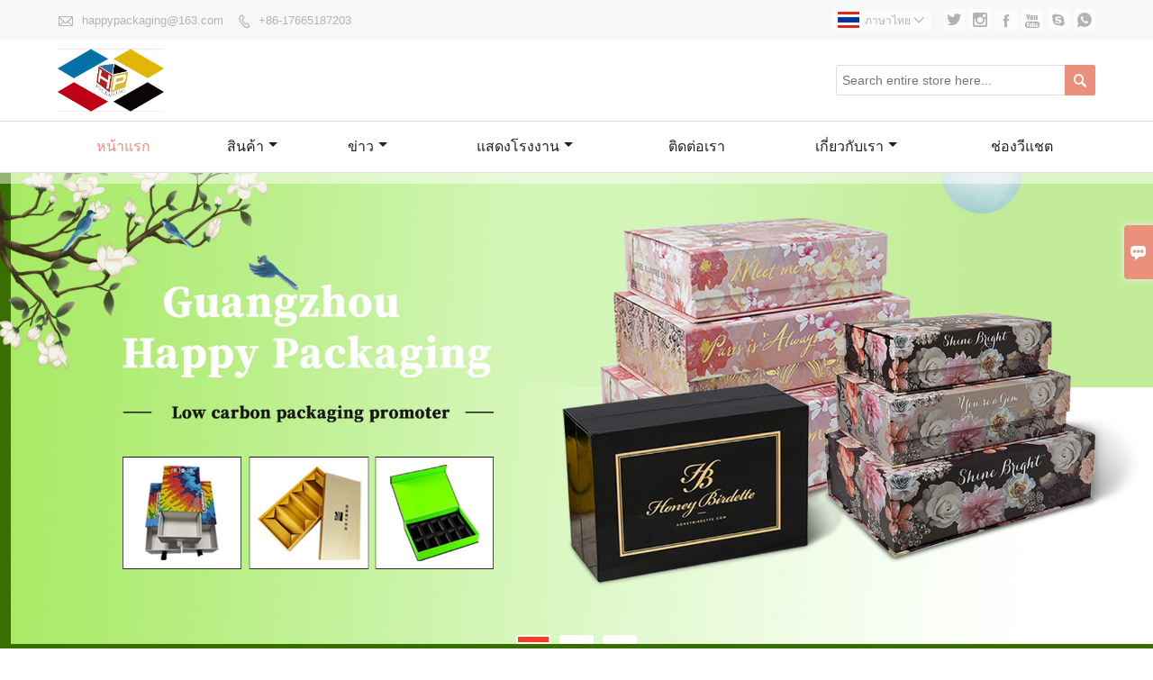

--- FILE ---
content_type: text/html; charset=UTF-8
request_url: http://th.happypaperbox.com/
body_size: 11437
content:
<!DOCTYPE html PUBLIC "-//W3C//DTD XHTML 1.0 Transitional//EN" "http://www.w3.org/TR/xhtml1/DTD/xhtml1-transitional.dtd">
<html xmlns="http://www.w3.org/1999/xhtml">
<head>
    <meta http-equiv="Content-Type" content="text/html; charset=utf-8" />
                <title>ซื้อผู้ให้บริการขวด,กล่องกระดาษของขวัญ,กล่องลูกฟูก,หลอดกระดาษทรงกระบอก?</title>
            <meta name="description" content="แนะนำผู้ให้บริการขวด,กล่องลูกฟูก,หลอดกระดาษทรงกระบอกที่ทำเองสั่งซื้อ,คุณภาพดีกล่องกระดาษของขวัญแบรนด์เว็บไซต์อ้างอิงที่ดี - กว่างโจวแฮปปี้บรรจุภัณฑ์ Co.,Ltd">
    <meta name="keywords" content="กล่องกระดาษของขวัญซัพพลายเออร์,กล่องลูกฟูกโรงงาน,การขายหลอดกระดาษทรงกระบอก,ผู้ให้บริการขวดสั่งซื้อ">
    <meta name="viewport" content="width=device-width, initial-scale=1, minimum-scale=1, user-scalable=no , maximum-scale=1" />
    <meta http-equiv="X-UA-Compatible" content="IE=edge,chrome=1,IE=10">
    <meta content="telephone=no" name="format-detection">
    <link rel="canonical" href="https://th.happypaperbox.com/" />
    <!-- Favicon -->
    <link rel="shortcut icon" href="https://img.waimaoniu.net/1157/1157-202308051705580700.jpg">
    <!--样式图标-->
    <link rel="stylesheet" type="text/css" href="/template/iconfont/iconfont.css"/>
    <link rel="stylesheet" type="text/css" href="/template/nmoban7_2/css/style-happypaperbox.css"/>
    <script type="text/javascript" src="/template/nmoban7_2/js/jquery-1.12.3.min.js"></script>
        <!-- Google Analytics -->
    <script async src="https://www.googletagmanager.com/gtag/js?id=UA-183586360-112"></script>
    <script>
        window.dataLayer = window.dataLayer || [];
        function gtag(){dataLayer.push(arguments);}
        gtag('js', new Date());
                gtag('config', 'UA-183586360-112');
            </script>
    <div class="im">
    <label class="im-l" for="select"><i class="iconfont">&#xe697;</i></label>
    <input type="checkbox" id="select">
    <div class="box">
        <ul>
                        <li>
                <a href="/contact#inquiry_area">
                    <i class="iconfont img-envelope">&#xe758;</i>
                </a>
            </li>
                                                                        <li>
                        <a href="https://web.whatsapp.com/send?phone=+86-15919348902"  target="_blank" title="+86-15919348902" onclick="imstat(this,5,'/im_state')">
                            <i class="iconfont img-whatsapp">&#xe72c;</i>
                        </a>
                    </li>
                                                                                                                                    <li>
                        <a href="skype:+86-13533806900?chat" target="_blank" title="+86-13533806900" onclick="imstat(this,2,'/im_state')">
                            <i class="iconfont img-skype">&#xec02;</i>
                        </a>
                    </li>
                                    </ul>
    </div>
</div></head>

<body class="homepage">
<div class="main">
    <!-- HEADER START -->
    <header class="header-box">
        <div class="header-top" >
            <div class="header-inner">
                <div class="header-contact">
                    <ul>
                        <li class="website-mailbox">
                            <i class="iconfont">&#xe624;</i>
                            <a href="/contact#inquiry_area"  target="_blank" onclick="imstat(this,3,'/im_state')">happypackaging@163.com </a>
                        </li>
                        <li class="website-phone"><i class="iconfont">&#xec76;</i>
                            <a href="/contact#inquiry_area"  target="_blank" onclick="imstat(this,4,'/im_state')">+86-17665187203</a>
                        </li>
                    </ul>
                </div>
                <div class="social-link">
    <!-- Facebook、YouTube、Twitter、LinkedIn、Instagram、Pinterest -->
                        <a href="https://x.com/PackagingMay?t=bNohWnBK8FzrHH9Ph8zk3A&s=05" class="twitter" target="_blank" rel="nofollow">
                                    <i class="iconfont fa-twitter">
                        &#xe609;                    </i>
                            </a>
                                <a href="https://www.instagram.com/happypackaging1?igsh=Z2g0cDh4NWUxZjdp" class="instagram" target="_blank" rel="nofollow">
                                    <i class="iconfont fa-instagram">
                        &#xe7d3;                    </i>
                            </a>
                                <a href="https://www.facebook.com/profile.php?id=61579587477765" class="facebook" target="_blank" rel="nofollow">
                                    <i class="iconfont fa-facebook">
                        &#xe616;                    </i>
                            </a>
                                <a href="https://youtube.com/@happypackaging-gl5ju?si=EVSMmd_jj-mUiARZ" class="youTube" target="_blank" rel="nofollow">
                                    <i class="iconfont fa-youTube">
                        &#xe65d;                    </i>
                            </a>
                                        <!-- WhatsApp,Skype-->
                                    <a href="skype:+86-13533806900?chat" class="skype" target="_blank" rel="nofollow" onclick="imstat(this,2,'/im_state')">
                <i class="iconfont img-skype">&#xec02;</i>
            </a>
                                    <a href="https://web.whatsapp.com/send?phone=+86-15919348902" class="whatsapp" target="_blank" rel="nofollow" onclick="imstat(this,5,'/im_state')">
                <i class="iconfont img-whatsapp">&#xe72c;</i>
            </a>
                        </div>                <div class="language">
                    <div class="cur"><e class="th">ภาษาไทย<i class="iconfont">&#xe635;</i></e>
                        <ul class="language-list">
                                                            <li>
                                    <a href="http://ar.happypaperbox.com/" title="العربية" class="ar" >
                                        العربية</a>
                                </li>
                                                            <li>
                                    <a href="http://bul.happypaperbox.com/" title="Български" class="bul" >
                                        Български</a>
                                </li>
                                                            <li>
                                    <a href="http://dan.happypaperbox.com/" title="dansk" class="dan" >
                                        dansk</a>
                                </li>
                                                            <li>
                                    <a href="http://de.happypaperbox.com/" title="Deutsch" class="de" >
                                        Deutsch</a>
                                </li>
                                                            <li>
                                    <a href="http://www.happypaperbox.com/" title="English" class="en" >
                                        English</a>
                                </li>
                                                            <li>
                                    <a href="http://es.happypaperbox.com/" title="Español" class="es" >
                                        Español</a>
                                </li>
                                                            <li>
                                    <a href="http://fr.happypaperbox.com/" title="Français" class="fr" >
                                        Français</a>
                                </li>
                                                            <li>
                                    <a href="http://he.happypaperbox.com/" title="עברית" class="he" >
                                        עברית</a>
                                </li>
                                                            <li>
                                    <a href="http://hi.happypaperbox.com/" title="हिन्दी" class="hi" >
                                        हिन्दी</a>
                                </li>
                                                            <li>
                                    <a href="http://hu.happypaperbox.com/" title="magyar" class="hu" >
                                        magyar</a>
                                </li>
                                                            <li>
                                    <a href="http://it.happypaperbox.com/" title="Italiano" class="it" >
                                        Italiano</a>
                                </li>
                                                            <li>
                                    <a href="http://ja.happypaperbox.com/" title="日本語" class="ja" >
                                        日本語</a>
                                </li>
                                                            <li>
                                    <a href="http://ms.happypaperbox.com/" title="Melayu" class="ms" >
                                        Melayu</a>
                                </li>
                                                            <li>
                                    <a href="http://nl.happypaperbox.com/" title="Nederlands" class="nl" >
                                        Nederlands</a>
                                </li>
                                                            <li>
                                    <a href="http://pt.happypaperbox.com/" title="Português" class="pt" >
                                        Português</a>
                                </li>
                                                            <li>
                                    <a href="http://rom.happypaperbox.com/" title="în limba română" class="rom" >
                                        în limba română</a>
                                </li>
                                                            <li>
                                    <a href="http://ru.happypaperbox.com/" title="Pусский" class="ru" >
                                        Pусский</a>
                                </li>
                                                            <li>
                                    <a href="http://swe.happypaperbox.com/" title="svenska" class="swe" >
                                        svenska</a>
                                </li>
                                                            <li>
                                    <a href="http://th.happypaperbox.com/" title="ภาษาไทย" class="th" >
                                        ภาษาไทย</a>
                                </li>
                                                            <li>
                                    <a href="http://vi.happypaperbox.com/" title="tiếng việt" class="vi" >
                                        tiếng việt</a>
                                </li>
                                                    </ul>
                    </div>
                </div>
                <div class="clear"></div>
            </div>
        </div>
        <div class="header-middle">
            <div class="header-inner">
                <div class="header-logo">
                    <div class="header-logo-box">
                        <a href="/"><img alt="กว่างโจวแฮปปี้บรรจุภัณฑ์ Co.,Ltd" src="https://img.waimaoniu.net/1157/1157-202308051705461451.jpg"></a>
                    </div>
                </div>
                <!--<div class="company-motto">
                	<div class="company-motto-p"><p>Guaranteeing the highest quality products has always been our pursuit</p></div>
                </div>-->
            <div class="header-search">
                <form onsubmit="search(this);return false;">
                    <div class="search-box" >
                        <input class="input-text" placeholder="Search entire store here..." type="text" id="key" name="keys">
                        <button class="search-btn" type="submit"><i class="iconfont">&#xe6c9;</i></button>
                    </div>
                </form>
            </div>

                <script>
                    function search(thatThis) {
                var searchStr=$(thatThis).find('#key').val();
                if (searchStr==''){return false}
                        location.href = '/product-search?key=' + $(thatThis).find('#key').val();
                    }
                </script>
            </div>
        </div>
        <!--导航栏-->
        <div id="fixedMenu">
            <nav class="main-nav" role="navigation">
                <!-- Mobile menu toggle button (hamburger/x icon) -->
                <input id="main-menu-state" type="checkbox" />
                <label class="main-menu-btn" for="main-menu-state">
                    <span class="main-menu-btn-icon"></span> Toggle main menu visibility
                </label>
                <!-- Sample menu definition -->
                <ul id="main-menu" class="sm sm-blue">
                                            <li class="current"><a href="/">หน้าแรก</a>
                                                    </li>
                                            <li class=""><a href="/products">สินค้า</a>
                                                            <ul>
                                                                            <li><a href="/product-list/gift-paper-box">กล่องกระดาษของขวัญ</a>
                                                                                    </li>
                                                                            <li><a href="/product-list/corrugated-box">กล่องลูกฟูก</a>
                                                                                    </li>
                                                                            <li><a href="/product-list/cylinder-paper-tube">หลอดกระดาษทรงกระบอก</a>
                                                                                    </li>
                                                                            <li><a href="/product-list/bottle-carrier">ผู้ให้บริการขวด</a>
                                                                                    </li>
                                                                            <li><a href="/product-list/kraft-paper-box">กล่องกระดาษคราฟท์</a>
                                                                                    </li>
                                                                            <li><a href="/product-list/cosmetic-carton-packaging">บรรจุภัณฑ์กล่องเครื่องสำอาง</a>
                                                                                    </li>
                                                                            <li><a href="/product-list/oem-paper-box">กล่องกระดาษ OEM</a>
                                                                                    </li>
                                                                            <li><a href="/product-list/pill-case">กล่องกระดาษยา</a>
                                                                                    </li>
                                                                            <li><a href="/product-list/paper-carrier-bag">กระเป๋าใส่กระดาษ</a>
                                                                                    </li>
                                                                            <li><a href="/product-list/carton-box-pacakging">การบรรจุกล่องกระดาษ</a>
                                                                                    </li>
                                                                            <li><a href="/product-list/environmeltal-box-green-paper-box">กล่องสิ่งแวดล้อม</a>
                                                                                    </li>
                                                                            <li><a href="/product-list/food-packaging-paper-box">กล่องกระดาษบรรจุอาหาร</a>
                                                                                    </li>
                                                                    </ul>
                                                    </li>
                                            <li class=""><a href="/news">ข่าว</a>
                                                            <ul>
                                                                            <li><a href="/news-list/corporate-news">ข่าวองค์กร</a>
                                                                                    </li>
                                                                            <li><a href="/news-list/industry-news">ข่าวอุตสาหกรรม</a>
                                                                                    </li>
                                                                    </ul>
                                                    </li>
                                            <li class=""><a href="/factory/advantage-of-happy-packaging">แสดงโรงงาน</a>
                                                            <ul>
                                                                            <li><a href="/factory/advantage-of-happy-packaging">ข้อดีของบรรจุภัณฑ์แห่งความสุข</a>
                                                                                    </li>
                                                                            <li><a href="/factory/heidelberg-printing-machine">เครื่องพิมพ์ไฮเดลเบิร์ก</a>
                                                                                    </li>
                                                                            <li><a href="/factory/auto-die-cutting-machine">เครื่องตัดตายอัตโนมัติ</a>
                                                                                    </li>
                                                                            <li><a href="/factory/happy-packaging-factory-photos">ภาพถ่ายโรงงานแฮปปี้บรรจุภัณฑ์</a>
                                                                                    </li>
                                                                    </ul>
                                                    </li>
                                            <li class=""><a href="/contact">ติดต่อเรา</a>
                                                    </li>
                                            <li class=""><a href="/aboutus">เกี่ยวกับเรา</a>
                                                            <ul>
                                                                            <li><a href="/exhibition">กิจกรรมนิทรรศการ</a>
                                                                                    </li>
                                                                            <li><a href="/cert">การรับรอง</a>
                                                                                    </li>
                                                                            <li><a href="/faq">คำถามที่พบบ่อย</a>
                                                                                    </li>
                                                                    </ul>
                                                    </li>
                                            <li class=""><a href="/wechatchannel">ช่องวีแชต</a>
                                                    </li>
                                    </ul>
            </nav>
        </div>
        <!--导航栏结束-->
    </header>
    <!-- HEADER END -->
    <!--banner-->
 <div class="banner_sy">
     <div class="flexslider">
         <ul class="slides">
                              <li>
                     <a href="" target="_blank"><img src="https://img.waimaoniu.net/1157/1157-202308051718302279.jpg" alt="กว่างโจว มีความสุข บรรจุภัณฑ์ - ผู้ส่งเสริมบรรจุภัณฑ์คาร์บอนต่ำ"/></a>
                     <!--<div class="banner-text">
                         <div class="banner-text-c">
                             <div class="itme">
                                 <div class="th"></div>
                                 <span><a href=""></a></span>
                             </div>
                         </div>
                     </div>-->
                 </li>
                              <li>
                     <a href="" target="_blank"><img src="https://img.waimaoniu.net/1157/1157-202308051719239254.jpg" alt="กว่างโจว มีความสุข บรรจุภัณฑ์ - ผู้ปฏิบัติงานด้านบรรจุภัณฑ์สีเขียว"/></a>
                     <!--<div class="banner-text">
                         <div class="banner-text-c">
                             <div class="itme">
                                 <div class="th"></div>
                                 <span><a href=""></a></span>
                             </div>
                         </div>
                     </div>-->
                 </li>
                              <li>
                     <a href="" target="_blank"><img src="https://img.waimaoniu.net/1157/1157-202308051720517318.jpg" alt="ผู้ผลิตบรรจุภัณฑ์กระดาษ OEM"/></a>
                     <!--<div class="banner-text">
                         <div class="banner-text-c">
                             <div class="itme">
                                 <div class="th"></div>
                                 <span><a href=""></a></span>
                             </div>
                         </div>
                     </div>-->
                 </li>
                      </ul>
     </div>
 </div>
<script src="/template/nmoban7_2/js/jquery.flexslider-min.js"></script>
<script type="text/javascript">
    $('.flexslider').flexslider();
</script>
<div class="mian-contain">
    <!--focus-->
            <section class="focus">
            <div class="focus-center">
                <div class="focus-box">
                    <h1>ผู้ผลิตบรรจุภัณฑ์กระดาษ OEM</h1>
                    <p>Happy packaging สินค้ากล่องบรรจุภัณฑ์กระดาษประเภทต่างๆ เช่น กล่องกระดาษลูกฟูก กล่องของขวัญ กล่องกระดาษคราฟท์ กล่องกระดาษเคลือบ ที่ใส่ขวด ถุงกระดาษ และกล่องออกแบบ OEM</p>
                </div>
            </div>
        </section>
        <!--focus结束-->
    <!--轮播图-->
    <script src="/template/nmoban7_2/js/owl.carousel.min.js"></script>
    <script src="/template/nmoban7_2/js/custom.js"></script>
     <!--subblock-->
     <section class="subblock wow fadeInDown">
         <div class="category">
             <ul>
                                      <li>
                         <div class="category-box">
                             <a href="/product-list/gift-paper-box" class="category-box-zoom">
                                 <img src="https://img.waimaoniu.net/1157/1157-202308051726261582.jpg" alt="กล่องกระดาษของขวัญ">
                             </a>
                             <div class="category-box-detail">
                                 <a href="/product-list/gift-paper-box">
                                     <div class="category-box-type">
                                         <h2>กล่องกระดาษของขวัญ</h2>
                                     </div>
                                     <p></p>
                                 </a>
                             </div>
                         </div>
                     </li>
                                      <li>
                         <div class="category-box">
                             <a href="/product-list/corrugated-box" class="category-box-zoom">
                                 <img src="https://img.waimaoniu.net/1157/1157-202308051727275043.jpg" alt="กล่องลูกฟูก">
                             </a>
                             <div class="category-box-detail">
                                 <a href="/product-list/corrugated-box">
                                     <div class="category-box-type">
                                         <h2>กล่องลูกฟูก</h2>
                                     </div>
                                     <p></p>
                                 </a>
                             </div>
                         </div>
                     </li>
                                      <li>
                         <div class="category-box">
                             <a href="/product-list/cylinder-paper-tube" class="category-box-zoom">
                                 <img src="https://img.waimaoniu.net/1157/1157-202308051729363499.jpg" alt="หลอดกระดาษทรงกระบอก">
                             </a>
                             <div class="category-box-detail">
                                 <a href="/product-list/cylinder-paper-tube">
                                     <div class="category-box-type">
                                         <h2>หลอดกระดาษทรงกระบอก</h2>
                                     </div>
                                     <p></p>
                                 </a>
                             </div>
                         </div>
                     </li>
                                      <li>
                         <div class="category-box">
                             <a href="/product-list/bottle-carrier" class="category-box-zoom">
                                 <img src="https://img.waimaoniu.net/1157/1157-202308051730222196.jpg" alt="ผู้ให้บริการขวด">
                             </a>
                             <div class="category-box-detail">
                                 <a href="/product-list/bottle-carrier">
                                     <div class="category-box-type">
                                         <h2>ผู้ให้บริการขวด</h2>
                                     </div>
                                     <p></p>
                                 </a>
                             </div>
                         </div>
                     </li>
                                      <li>
                         <div class="category-box">
                             <a href="/product-list/kraft-paper-box" class="category-box-zoom">
                                 <img src="https://img.waimaoniu.net/1157/1157-202205271913314128.jpg" alt="กล่องกระดาษคราฟท์">
                             </a>
                             <div class="category-box-detail">
                                 <a href="/product-list/kraft-paper-box">
                                     <div class="category-box-type">
                                         <h2>กล่องกระดาษคราฟท์</h2>
                                     </div>
                                     <p></p>
                                 </a>
                             </div>
                         </div>
                     </li>
                                      <li>
                         <div class="category-box">
                             <a href="/product-list/cosmetic-carton-packaging" class="category-box-zoom">
                                 <img src="https://img.waimaoniu.net/1157/1157-202308051741049821.jpg" alt="บรรจุภัณฑ์กล่องเครื่องสำอาง">
                             </a>
                             <div class="category-box-detail">
                                 <a href="/product-list/cosmetic-carton-packaging">
                                     <div class="category-box-type">
                                         <h2>บรรจุภัณฑ์กล่องเครื่องสำอาง</h2>
                                     </div>
                                     <p></p>
                                 </a>
                             </div>
                         </div>
                     </li>
                                      <li>
                         <div class="category-box">
                             <a href="/product-list/oem-paper-box" class="category-box-zoom">
                                 <img src="https://img.waimaoniu.net/1157/1157-202308051741419102.jpg" alt="กล่องกระดาษ OEM">
                             </a>
                             <div class="category-box-detail">
                                 <a href="/product-list/oem-paper-box">
                                     <div class="category-box-type">
                                         <h2>กล่องกระดาษ OEM</h2>
                                     </div>
                                     <p></p>
                                 </a>
                             </div>
                         </div>
                     </li>
                                      <li>
                         <div class="category-box">
                             <a href="/product-list/pill-case" class="category-box-zoom">
                                 <img src="https://img.waimaoniu.net/1157/1157-202204210943585053.jpg" alt="กล่องกระดาษยา">
                             </a>
                             <div class="category-box-detail">
                                 <a href="/product-list/pill-case">
                                     <div class="category-box-type">
                                         <h2>กล่องกระดาษยา</h2>
                                     </div>
                                     <p></p>
                                 </a>
                             </div>
                         </div>
                     </li>
                                      <li>
                         <div class="category-box">
                             <a href="/product-list/paper-carrier-bag" class="category-box-zoom">
                                 <img src="https://img.waimaoniu.net/1157/1157-202308051742293232.jpg" alt="กระเป๋าใส่กระดาษ">
                             </a>
                             <div class="category-box-detail">
                                 <a href="/product-list/paper-carrier-bag">
                                     <div class="category-box-type">
                                         <h2>กระเป๋าใส่กระดาษ</h2>
                                     </div>
                                     <p></p>
                                 </a>
                             </div>
                         </div>
                     </li>
                                      <li>
                         <div class="category-box">
                             <a href="/product-list/carton-box-pacakging" class="category-box-zoom">
                                 <img src="https://img.waimaoniu.net/1157/1157-202308051742531970.jpg" alt="การบรรจุกล่องกระดาษ">
                             </a>
                             <div class="category-box-detail">
                                 <a href="/product-list/carton-box-pacakging">
                                     <div class="category-box-type">
                                         <h2>การบรรจุกล่องกระดาษ</h2>
                                     </div>
                                     <p></p>
                                 </a>
                             </div>
                         </div>
                     </li>
                                      <li>
                         <div class="category-box">
                             <a href="/product-list/environmeltal-box-green-paper-box" class="category-box-zoom">
                                 <img src="https://img.waimaoniu.net/1157/1157-202308051743285714.jpg" alt="กล่องสิ่งแวดล้อม">
                             </a>
                             <div class="category-box-detail">
                                 <a href="/product-list/environmeltal-box-green-paper-box">
                                     <div class="category-box-type">
                                         <h2>กล่องสิ่งแวดล้อม</h2>
                                     </div>
                                     <p></p>
                                 </a>
                             </div>
                         </div>
                     </li>
                                      <li>
                         <div class="category-box">
                             <a href="/product-list/food-packaging-paper-box" class="category-box-zoom">
                                 <img src="https://img.waimaoniu.net/1157/1157-202308051744187138.jpg" alt="กล่องกระดาษบรรจุอาหาร">
                             </a>
                             <div class="category-box-detail">
                                 <a href="/product-list/food-packaging-paper-box">
                                     <div class="category-box-type">
                                         <h2>กล่องกระดาษบรรจุอาหาร</h2>
                                     </div>
                                     <p></p>
                                 </a>
                             </div>
                         </div>
                     </li>
                              </ul>
         </div>
     </section>
     <!--subblock end-->
     <!-- Featured Products -->
    <section class="featured-products wow fadeInDown">
        <div class="featured-products-center">
            <div class="featured-products-t"><span>ผลิตภัณฑ์ที่แนะนำ</span></div>
            <div class="featured-products-box">
                <ul>
                                            <li>
                            <div class="item">
                                <div class="box">
                                    <a href="/product/factory-custom-luxury-cardboard-gift-paper-box" title="กล่องกระดาษของขวัญกระดาษแข็งแบบกำหนดเองจากโรงงาน"><img src="https://img.waimaoniu.net/1157/1157-202307191806598827.jpg" alt="กล่องกระดาษของขวัญกระดาษแข็งแบบกำหนดเองจากโรงงาน"></a>
                                </div>
                                <div class="featured-products-box-t">
                                    <a href="/product/factory-custom-luxury-cardboard-gift-paper-box" title="กล่องกระดาษของขวัญกระดาษแข็งแบบกำหนดเองจากโรงงาน"><h3>กล่องกระดาษของขวัญกระดาษแข็งแบบกำหนดเองจากโรงงาน</h3></a>
                                </div>
                            </div>
                        </li>
                                            <li>
                            <div class="item">
                                <div class="box">
                                    <a href="/product/packaging-gift-box-with-pet-window-magnetic-packaging-box" title="กล่องของขวัญบรรจุภัณฑ์พร้อมกล่องบรรจุภัณฑ์แม่เหล็กหน้าต่าง สัตว์เลี้ยง"><img src="https://img.waimaoniu.net/1157/1157-202307311755412188.jpg" alt="กล่องของขวัญบรรจุภัณฑ์พร้อมกล่องบรรจุภัณฑ์แม่เหล็กหน้าต่าง สัตว์เลี้ยง"></a>
                                </div>
                                <div class="featured-products-box-t">
                                    <a href="/product/packaging-gift-box-with-pet-window-magnetic-packaging-box" title="กล่องของขวัญบรรจุภัณฑ์พร้อมกล่องบรรจุภัณฑ์แม่เหล็กหน้าต่าง สัตว์เลี้ยง"><h3>กล่องของขวัญบรรจุภัณฑ์พร้อมกล่องบรรจุภัณฑ์แม่เหล็กหน้าต่าง สัตว์เลี้ยง</h3></a>
                                </div>
                            </div>
                        </li>
                                            <li>
                            <div class="item">
                                <div class="box">
                                    <a href="/product/big-size-corrugated-box-with-red-color-printing-e-flute-corrugated-board-box" title="กล่องกระดาษลูกฟูกขนาดใหญ่พิมพ์ลายสีแดง กล่องกระดาษลูกฟูก E ฟลุต"><img src="https://img.waimaoniu.net/1157/1157-202307131151370623.jpg" alt="กล่องกระดาษลูกฟูกขนาดใหญ่พิมพ์ลายสีแดง กล่องกระดาษลูกฟูก E ฟลุต"></a>
                                </div>
                                <div class="featured-products-box-t">
                                    <a href="/product/big-size-corrugated-box-with-red-color-printing-e-flute-corrugated-board-box" title="กล่องกระดาษลูกฟูกขนาดใหญ่พิมพ์ลายสีแดง กล่องกระดาษลูกฟูก E ฟลุต"><h3>กล่องกระดาษลูกฟูกขนาดใหญ่พิมพ์ลายสีแดง กล่องกระดาษลูกฟูก E ฟลุต</h3></a>
                                </div>
                            </div>
                        </li>
                                            <li>
                            <div class="item">
                                <div class="box">
                                    <a href="/product/colorful-printing-paper-tube-cylinder-export-quality" title="หลอดกระดาษพิมพ์สีสันสดใส กระบอกคุณภาพส่งออก"><img src="https://img.waimaoniu.net/1157/1157-202307191657376731.jpg" alt="หลอดกระดาษพิมพ์สีสันสดใส กระบอกคุณภาพส่งออก"></a>
                                </div>
                                <div class="featured-products-box-t">
                                    <a href="/product/colorful-printing-paper-tube-cylinder-export-quality" title="หลอดกระดาษพิมพ์สีสันสดใส กระบอกคุณภาพส่งออก"><h3>หลอดกระดาษพิมพ์สีสันสดใส กระบอกคุณภาพส่งออก</h3></a>
                                </div>
                            </div>
                        </li>
                                            <li>
                            <div class="item">
                                <div class="box">
                                    <a href="/product/beer-bottle-tote-cardboard-totes" title="ขวดเบียร์ สิริ กระดาษแข็ง กระเป๋า"><img src="https://img.waimaoniu.net/1157/1157-202307081652237777.jpg" alt="ขวดเบียร์ สิริ กระดาษแข็ง กระเป๋า"></a>
                                </div>
                                <div class="featured-products-box-t">
                                    <a href="/product/beer-bottle-tote-cardboard-totes" title="ขวดเบียร์ สิริ กระดาษแข็ง กระเป๋า"><h3>ขวดเบียร์ สิริ กระดาษแข็ง กระเป๋า</h3></a>
                                </div>
                            </div>
                        </li>
                                            <li>
                            <div class="item">
                                <div class="box">
                                    <a href="/product/free-sample-free-design-oem-kraft-paper-box" title="ตัวอย่างฟรีออกแบบกล่องกระดาษคราฟท์ OEM ฟรี"><img src="https://img.waimaoniu.net/1157/1157-202308041847326270.jpg" alt="ตัวอย่างฟรีออกแบบกล่องกระดาษคราฟท์ OEM ฟรี"></a>
                                </div>
                                <div class="featured-products-box-t">
                                    <a href="/product/free-sample-free-design-oem-kraft-paper-box" title="ตัวอย่างฟรีออกแบบกล่องกระดาษคราฟท์ OEM ฟรี"><h3>ตัวอย่างฟรีออกแบบกล่องกระดาษคราฟท์ OEM ฟรี</h3></a>
                                </div>
                            </div>
                        </li>
                                    </ul>
             </div>
         </div>
     </section>
     <!-- Featured Products end-->
     <!--hot-products-->
    <section class="hot-products wow fadeInDown">
        <div class="hot-products-center">
            <div class="hot-products-t"><span>สินค้า</span></div>
            <div class="hot-products-box">
                <ul>
                                            <li>
                            <div class="item">
                                <div class="box">
                                    <a href="/product/custom-luxury-white-factory-price-dry-fruit-flip-top-gift-box-with-hot-stamping" title="กล่องของขวัญพลิกด้านบนสุดหรูแบบกำหนดเองพร้อมปั๊มร้อน"><img src="https://img.waimaoniu.net/1157/1157-202307191925469199.jpg" alt="กล่องของขวัญพลิกด้านบนสุดหรูแบบกำหนดเองพร้อมปั๊มร้อน"></a>
                                </div>
                                <div class="hot-products-box-t">
                                    <a href="/product/custom-luxury-white-factory-price-dry-fruit-flip-top-gift-box-with-hot-stamping" title="กล่องของขวัญพลิกด้านบนสุดหรูแบบกำหนดเองพร้อมปั๊มร้อน"><h3>กล่องของขวัญพลิกด้านบนสุดหรูแบบกำหนดเองพร้อมปั๊มร้อน</h3></a>
                                </div>
                            </div>
                        </li>
                                            <li>
                            <div class="item">
                                <div class="box">
                                    <a href="/product/karft-paper-corrugated-box-big-factory" title="กล่องกระดาษลูกฟูก คาร์ฟ กระดาษ โรงงานใหญ่"><img src="https://img.waimaoniu.net/1157/1157-201902131739070290.jpg" alt="กล่องกระดาษลูกฟูก คาร์ฟ กระดาษ โรงงานใหญ่"></a>
                                </div>
                                <div class="hot-products-box-t">
                                    <a href="/product/karft-paper-corrugated-box-big-factory" title="กล่องกระดาษลูกฟูก คาร์ฟ กระดาษ โรงงานใหญ่"><h3>กล่องกระดาษลูกฟูก คาร์ฟ กระดาษ โรงงานใหญ่</h3></a>
                                </div>
                            </div>
                        </li>
                                            <li>
                            <div class="item">
                                <div class="box">
                                    <a href="/product/wine-packaging-cardboard-box-with-roll-handle" title="กล่องกระดาษแข็งบรรจุไวน์พร้อมที่จับเชือก"><img src="https://img.waimaoniu.net/1157/1157-202307121125568316.jpg" alt="กล่องกระดาษแข็งบรรจุไวน์พร้อมที่จับเชือก"></a>
                                </div>
                                <div class="hot-products-box-t">
                                    <a href="/product/wine-packaging-cardboard-box-with-roll-handle" title="กล่องกระดาษแข็งบรรจุไวน์พร้อมที่จับเชือก"><h3>กล่องกระดาษแข็งบรรจุไวน์พร้อมที่จับเชือก</h3></a>
                                </div>
                            </div>
                        </li>
                                            <li>
                            <div class="item">
                                <div class="box">
                                    <a href="/product/customized-chocolate-packaging-box-with-plastic-blister" title="กล่องบรรจุภัณฑ์ช็อคโกแลตแบบกำหนดเองพร้อมตุ่มพลาสติก"><img src="https://img.waimaoniu.net/1157/1157-202307221600283349.jpg" alt="กล่องบรรจุภัณฑ์ช็อคโกแลตแบบกำหนดเองพร้อมตุ่มพลาสติก"></a>
                                </div>
                                <div class="hot-products-box-t">
                                    <a href="/product/customized-chocolate-packaging-box-with-plastic-blister" title="กล่องบรรจุภัณฑ์ช็อคโกแลตแบบกำหนดเองพร้อมตุ่มพลาสติก"><h3>กล่องบรรจุภัณฑ์ช็อคโกแลตแบบกำหนดเองพร้อมตุ่มพลาสติก</h3></a>
                                </div>
                            </div>
                        </li>
                                            <li>
                            <div class="item">
                                <div class="box">
                                    <a href="/product/eco-friendly-cmyk-offset-printing-customized-printed-brown-color-kraft-paper-packaging-box-for-wine-packaging" title="การพิมพ์ออฟเซต ซีมีค เป็นมิตรกับสิ่งแวดล้อมกล่องบรรจุภัณฑ์กระดาษคราฟท์สีน้ำตาลพิมพ์แบบกำหนดเองสำหรับบรรจุภัณฑ์ไวน์"><img src="https://img.waimaoniu.net/1157/1157-202308041924522796.jpg" alt="การพิมพ์ออฟเซต ซีมีค เป็นมิตรกับสิ่งแวดล้อมกล่องบรรจุภัณฑ์กระดาษคราฟท์สีน้ำตาลพิมพ์แบบกำหนดเองสำหรับบรรจุภัณฑ์ไวน์"></a>
                                </div>
                                <div class="hot-products-box-t">
                                    <a href="/product/eco-friendly-cmyk-offset-printing-customized-printed-brown-color-kraft-paper-packaging-box-for-wine-packaging" title="การพิมพ์ออฟเซต ซีมีค เป็นมิตรกับสิ่งแวดล้อมกล่องบรรจุภัณฑ์กระดาษคราฟท์สีน้ำตาลพิมพ์แบบกำหนดเองสำหรับบรรจุภัณฑ์ไวน์"><h3>การพิมพ์ออฟเซต ซีมีค เป็นมิตรกับสิ่งแวดล้อมกล่องบรรจุภัณฑ์กระดาษคราฟท์สีน้ำตาลพิมพ์แบบกำหนดเองสำหรับบรรจุภัณฑ์ไวน์</h3></a>
                                </div>
                            </div>
                        </li>
                                            <li>
                            <div class="item">
                                <div class="box">
                                    <a href="/product/low-carbon-packaging-box-corrugated-box-for-outer-packaging-box" title="กล่องบรรจุภัณฑ์คาร์บอนต่ำ กล่องกระดาษลูกฟูก สำหรับกล่องบรรจุภัณฑ์ภายนอก"><img src="https://img.waimaoniu.net/1157/1157-202307151240181897.jpg" alt="กล่องบรรจุภัณฑ์คาร์บอนต่ำ กล่องกระดาษลูกฟูก สำหรับกล่องบรรจุภัณฑ์ภายนอก"></a>
                                </div>
                                <div class="hot-products-box-t">
                                    <a href="/product/low-carbon-packaging-box-corrugated-box-for-outer-packaging-box" title="กล่องบรรจุภัณฑ์คาร์บอนต่ำ กล่องกระดาษลูกฟูก สำหรับกล่องบรรจุภัณฑ์ภายนอก"><h3>กล่องบรรจุภัณฑ์คาร์บอนต่ำ กล่องกระดาษลูกฟูก สำหรับกล่องบรรจุภัณฑ์ภายนอก</h3></a>
                                </div>
                            </div>
                        </li>
                                    </ul>
            </div>
        </div>
    </section>
     <!--hot-products end-->
     <!--quick-links-->
     <section class="quick-links">
         <div class="quick-links-center">
             <div class="quick-links-t"><span>ลิงค์ด่วน</span></div>
             <div class="quick-links-box">
                 <ul>
                                              <li><a href="/product-list/gift-paper-box"><h4>กล่องกระดาษของขวัญ</h4></a></li>
                                              <li><a href="/product-list/corrugated-box"><h4>กล่องลูกฟูก</h4></a></li>
                                              <li><a href="/product-list/cylinder-paper-tube"><h4>หลอดกระดาษทรงกระบอก</h4></a></li>
                                              <li><a href="/product-list/bottle-carrier"><h4>ผู้ให้บริการขวด</h4></a></li>
                                              <li><a href="/product-list/kraft-paper-box"><h4>กล่องกระดาษคราฟท์</h4></a></li>
                                              <li><a href="/product-list/cosmetic-carton-packaging"><h4>บรรจุภัณฑ์กล่องเครื่องสำอาง</h4></a></li>
                                              <li><a href="/product-list/oem-paper-box"><h4>กล่องกระดาษ OEM</h4></a></li>
                                              <li><a href="/product-list/pill-case"><h4>กล่องกระดาษยา</h4></a></li>
                                              <li><a href="/product-list/paper-carrier-bag"><h4>กระเป๋าใส่กระดาษ</h4></a></li>
                                              <li><a href="/product-list/carton-box-pacakging"><h4>การบรรจุกล่องกระดาษ</h4></a></li>
                                              <li><a href="/product-list/environmeltal-box-green-paper-box"><h4>กล่องสิ่งแวดล้อม</h4></a></li>
                                              <li><a href="/product-list/food-packaging-paper-box"><h4>กล่องกระดาษบรรจุอาหาร</h4></a></li>
                                      </ul>
             </div>
         </div>
     </section>
     <!--quick-links end-->
     <!--news-->
     <section class="index-news wow fadeInDown">
         <div class="index-news-center">
             <div class="index-news-t"><span>ข่าว</span></div>
             <div class="index-news-box">
                 <ul>
                                              <li>
                             <div class="item">
                                 <div class="index-news-box-text">
                                     <span><b>12</b>04-2024</span>
                                     <div class="th"><a href="/news/packing-case-paper-packaging-box">กล่องบรรจุภัณฑ์กระดาษบรรจุภัณฑ์</a></div>
                                     <p>กล่องบรรจุตามชื่อหมายถึงกล่องที่ใช้บรรจุผลิตภัณฑ์ สามารถจำแนกได้ตามวัสดุ เช่น กล่องกระดาษ กล่องโลหะ กล่องไม้ กล่องผ้า กล่องหนัง กล่องอะคริลิค กล่องบรรจุภัณฑ์ลูกฟูก กล่องพีวีซี เป็นต้น นอกจากนี้ยังสามารถจำแนกตามชื่อผลิตภัณฑ์ เช่น กล่องขนมไหว้พระจันทร์ กล่องชา กล่องวูลเบอร์รี่ กล่องขนม กล่องของขวัญสวยงาม กล่องผลิตภัณฑ์ท้องถิ่น กล่องไวน์ กล่องช็อคโกแลต กล่องผลิตภัณฑ์เพื่อสุขภาพอาหารและยา กล่องบรรจุภัณฑ์อาหาร กล่องบรรจุชา กล่องเครื่องเขียน ฯลฯ</p>
                                     <e><a href="/news/packing-case-paper-packaging-box">รายละเอียด</a></e>
                                 </div>
                             </div>
                         </li>
                                              <li>
                             <div class="item">
                                 <div class="index-news-box-text">
                                     <span><b>12</b>02-2022</span>
                                     <div class="th"><a href="/news/customized-carton-packaging-carton-packaging-materials-and-production-process">บรรจุภัณฑ์กล่องกระดาษแบบกำหนดเอง วัสดุบรรจุภัณฑ์กล่องและกระบวนการผลิต</a></div>
                                     <p>กล่องสามารถแบ่งออกเป็นกล่องธรรมดา (กล่องลงทะเบียนเงินสด) และกล่องที่เป็นปกสวรรค์และโลก (เช่นขึ้นและลงขนาดของกล่องพิมพ์) และกล่องหัวเข็มขัด (เช่นไม่มีบรรทัดการสั่งซื้อบนกล่องถ่ายเอกสารขนาดเล็กและใหญ่)</p>
                                     <e><a href="/news/customized-carton-packaging-carton-packaging-materials-and-production-process">รายละเอียด</a></e>
                                 </div>
                             </div>
                         </li>
                                              <li>
                             <div class="item">
                                 <div class="index-news-box-text">
                                     <span><b>18</b>03-2024</span>
                                     <div class="th"><a href="/news/commonly-used-12-types-of-paper-packaging-box-details">รายละเอียดกล่องบรรจุภัณฑ์กระดาษ 12 ประเภทที่ใช้กันทั่วไป</a></div>
                                     <p>ยังคงดิ้นรนหารูปทรงกล่องอยู่ใช่ไหม? ยังสงสัยว่าชนิดกล่องและผลิตภัณฑ์ชนิดใดเหมาะสมที่สุด? ทำบรรจุภัณฑ์แยกออกจากกล่องธรรมดา 12 แบบอย่างแยกไม่ออกต่อไปนี้นักออกแบบที่ต้องการโปรดรวบรวม</p>
                                     <e><a href="/news/commonly-used-12-types-of-paper-packaging-box-details">รายละเอียด</a></e>
                                 </div>
                             </div>
                         </li>
                                      </ul>
             </div>
         </div>
     </section>
     <!--news end-->
     <!--quick-links-->
     <section class="derivative">
         <div class="derivative-center">
             <div class="derivative-box">
                 <ul><li><a href='/product-tag/%e0%b8%9e%e0%b8%a5%e0%b8%b4%e0%b8%81%e0%b8%81%e0%b8%a5%e0%b9%88%e0%b8%ad%e0%b8%87%e0%b8%82%e0%b8%ad%e0%b8%87%e0%b8%82%e0%b8%a7%e0%b8%b1%e0%b8%8d%e0%b8%94%e0%b9%89%e0%b8%b2%e0%b8%99%e0%b8%9a%e0%b8%99'><h5>พลิกกล่องของขวัญด้านบน</h5></a></li><li><a href='/product-tag/%e0%b8%81%e0%b8%a5%e0%b9%88%e0%b8%ad%e0%b8%87%e0%b8%9a%e0%b8%a3%e0%b8%a3%e0%b8%88%e0%b8%b8%e0%b8%a0%e0%b8%b1%e0%b8%93%e0%b8%91%e0%b9%8c%e0%b8%ab%e0%b8%a3%e0%b8%b9%e0%b8%ab%e0%b8%a3%e0%b8%b2'><h5>กล่องบรรจุภัณฑ์หรูหรา</h5></a></li><li><a href='/product-tag/%e0%b8%81%e0%b8%a5%e0%b9%88%e0%b8%ad%e0%b8%87%e0%b8%81%e0%b8%a3%e0%b8%b0%e0%b8%94%e0%b8%b2%e0%b8%a9%e0%b8%82%e0%b8%ad%e0%b8%87%e0%b8%82%e0%b8%a7%e0%b8%b1%e0%b8%8d%e0%b8%81%e0%b8%a3%e0%b8%b0%e0%b8%94%e0%b8%b2%e0%b8%a9%e0%b9%81%e0%b8%82%e0%b9%87%e0%b8%87%e0%b8%9d%e0%b8%b2%e0%b8%96%e0%b8%ad%e0%b8%94%e0%b9%84%e0%b8%94%e0%b9%89'><h5>กล่องกระดาษของขวัญกระดาษแข็งฝาถอดได้</h5></a></li><li><a href='/product-tag/%e0%b8%81%e0%b8%a3%e0%b8%b0%e0%b8%94%e0%b8%b2%e0%b8%a9%e0%b8%84%e0%b8%a3%e0%b8%b2%e0%b8%9f%e0%b8%97%e0%b9%8c+%e0%b8%81%e0%b8%a5%e0%b9%88%e0%b8%ad%e0%b8%87%e0%b8%81%e0%b8%a3%e0%b8%b0%e0%b8%94%e0%b8%b2%e0%b8%a9%e0%b8%a5%e0%b8%b9%e0%b8%81%e0%b8%9f%e0%b8%b9%e0%b8%81'><h5>กระดาษคราฟท์ กล่องกระดาษลูกฟูก</h5></a></li><li><a href='/product-tag/%e0%b8%9a%e0%b8%a3%e0%b8%a3%e0%b8%88%e0%b8%b8%e0%b8%a0%e0%b8%b1%e0%b8%93%e0%b8%91%e0%b9%8c%e0%b8%81%e0%b8%a5%e0%b9%88%e0%b8%ad%e0%b8%87%e0%b8%82%e0%b8%ad%e0%b8%87%e0%b8%82%e0%b8%a7%e0%b8%b1%e0%b8%8d%e0%b8%9e%e0%b8%a3%e0%b9%89%e0%b8%ad%e0%b8%a1%e0%b8%ab%e0%b8%99%e0%b9%89%e0%b8%b2%e0%b8%95%e0%b9%88%e0%b8%b2%e0%b8%87+%e0%b8%aa%e0%b8%b1%e0%b8%95%e0%b8%a7%e0%b9%8c%e0%b9%80%e0%b8%a5%e0%b8%b5%e0%b9%89%e0%b8%a2%e0%b8%87'><h5>บรรจุภัณฑ์กล่องของขวัญพร้อมหน้าต่าง สัตว์เลี้ยง</h5></a></li><li><a href='/product-tag/%e0%b8%81%e0%b8%a5%e0%b9%88%e0%b8%ad%e0%b8%87%e0%b8%81%e0%b8%a3%e0%b8%b0%e0%b8%94%e0%b8%b2%e0%b8%a9%e0%b8%a5%e0%b8%b9%e0%b8%81%e0%b8%9f%e0%b8%b9%e0%b8%81%e0%b8%aa%e0%b8%b5%e0%b9%81%e0%b8%94%e0%b8%87'><h5>กล่องกระดาษลูกฟูกสีแดง</h5></a></li><li><a href='/product-tag/%e0%b8%9a%e0%b8%a3%e0%b8%a3%e0%b8%88%e0%b8%b8%e0%b8%a0%e0%b8%b1%e0%b8%93%e0%b8%91%e0%b9%8c%e0%b9%80%e0%b8%a5%e0%b8%b7%e0%b9%88%e0%b8%ad%e0%b8%99%e0%b8%aa%e0%b8%b5%e0%b9%80%e0%b8%87%e0%b8%b4%e0%b8%99'><h5>บรรจุภัณฑ์เลื่อนสีเงิน</h5></a></li><li><a href='/product-tag/%e0%b9%82%e0%b8%a3%e0%b8%9a%e0%b8%b4%e0%b9%89%e0%b8%99%e0%b8%81%e0%b8%a3%e0%b8%b0%e0%b8%94%e0%b8%b2%e0%b8%a9%e0%b8%97%e0%b8%ad%e0%b8%87'><h5>โรบิ้นกระดาษทอง</h5></a></li><li><a href='/product-tag/%e0%b8%96%e0%b8%b8%e0%b8%87%e0%b8%81%e0%b8%a3%e0%b8%b0%e0%b8%94%e0%b8%b2%e0%b8%a9%e0%b8%9a%e0%b8%a3%e0%b8%a3%e0%b8%88%e0%b8%b8%e0%b8%a0%e0%b8%b1%e0%b8%93%e0%b8%91%e0%b9%8c%e0%b8%81%e0%b8%a5%e0%b9%88%e0%b8%ad%e0%b8%87%e0%b8%82%e0%b8%99%e0%b8%a1%e0%b9%84%e0%b8%ab%e0%b8%a7%e0%b9%89%e0%b8%9e%e0%b8%a3%e0%b8%b0%e0%b8%88%e0%b8%b1%e0%b8%99%e0%b8%97%e0%b8%a3%e0%b9%8c'><h5>ถุงกระดาษบรรจุภัณฑ์กล่องขนมไหว้พระจันทร์</h5></a></li><li><a href='/product-tag/%e0%b8%81%e0%b8%a5%e0%b9%88%e0%b8%ad%e0%b8%87%e0%b9%81%e0%b8%a1%e0%b9%88%e0%b9%80%e0%b8%ab%e0%b8%a5%e0%b9%87%e0%b8%81%e0%b8%9a%e0%b8%a3%e0%b8%a3%e0%b8%88%e0%b8%b8%e0%b8%a0%e0%b8%b1%e0%b8%93%e0%b8%91%e0%b9%8c%e0%b9%81%e0%b8%82%e0%b9%87%e0%b8%87'><h5>กล่องแม่เหล็กบรรจุภัณฑ์แข็ง</h5></a></li><li><a href='/product-tag/%e0%b8%9a%e0%b8%a3%e0%b8%a3%e0%b8%88%e0%b8%b8%e0%b8%a0%e0%b8%b1%e0%b8%93%e0%b8%91%e0%b9%8c%e0%b8%81%e0%b8%a5%e0%b9%88%e0%b8%ad%e0%b8%87%e0%b8%81%e0%b8%a3%e0%b8%b0%e0%b8%94%e0%b8%b2%e0%b8%a9%e0%b9%84%e0%b8%a7%e0%b8%99%e0%b9%8c+'><h5>บรรจุภัณฑ์กล่องกระดาษไวน์ </h5></a></li><li><a href='/product-tag/%e0%b8%81%e0%b8%a5%e0%b9%88%e0%b8%ad%e0%b8%87%e0%b8%82%e0%b8%ad%e0%b8%87%e0%b8%82%e0%b8%a7%e0%b8%b1%e0%b8%8d++%e0%b8%aa%e0%b8%b3%e0%b8%ab%e0%b8%a3%e0%b8%b1%e0%b8%9a%e0%b8%9a%e0%b8%a3%e0%b8%a3%e0%b8%88%e0%b8%b8%e0%b8%a0%e0%b8%b1%e0%b8%93%e0%b8%91%e0%b9%8c%e0%b9%84%e0%b8%a7%e0%b8%99%e0%b9%8c'><h5>กล่องของขวัญ  สำหรับบรรจุภัณฑ์ไวน์</h5></a></li><li><a href='/product-tag/%e0%b8%9a%e0%b8%a3%e0%b8%a3%e0%b8%88%e0%b8%b8%e0%b8%a0%e0%b8%b1%e0%b8%93%e0%b8%91%e0%b9%8c%e0%b8%81%e0%b8%a5%e0%b9%88%e0%b8%ad%e0%b8%87%e0%b8%81%e0%b8%a3%e0%b8%b0%e0%b8%94%e0%b8%b2%e0%b8%a9%e0%b9%84%e0%b8%a7%e0%b8%99%e0%b9%8c'><h5>บรรจุภัณฑ์กล่องกระดาษไวน์</h5></a></li><li><a href='/product-tag/%e0%b8%9a%e0%b8%a3%e0%b8%a3%e0%b8%88%e0%b8%b8%e0%b8%a0%e0%b8%b1%e0%b8%93%e0%b8%91%e0%b9%8c%e0%b8%82%e0%b8%ad%e0%b8%87%e0%b8%82%e0%b8%a7%e0%b8%b1%e0%b8%8d%e0%b8%a7%e0%b8%b1%e0%b8%99%e0%b8%ab%e0%b8%a2%e0%b8%b8%e0%b8%94%e0%b8%9e%e0%b8%b4%e0%b8%a1%e0%b8%9e%e0%b9%8c%e0%b8%aa%e0%b8%b5%e0%b9%81%e0%b8%94%e0%b8%87'><h5>บรรจุภัณฑ์ของขวัญวันหยุดพิมพ์สีแดง</h5></a></li><li><a href='/product-tag/%e0%b8%81%e0%b8%a5%e0%b9%88%e0%b8%ad%e0%b8%87%e0%b8%82%e0%b8%ad%e0%b8%87%e0%b8%82%e0%b8%a7%e0%b8%b1%e0%b8%8d%e0%b8%a3%e0%b8%b9%e0%b8%9b%e0%b8%ab%e0%b8%99%e0%b8%b1%e0%b8%87%e0%b8%aa%e0%b8%b7%e0%b8%ad%e0%b8%9e%e0%b8%b1%e0%b8%9a%e0%b9%84%e0%b8%94%e0%b9%89'><h5>กล่องของขวัญรูปหนังสือพับได้</h5></a></li><li><a href='/product-tag/%e0%b8%81%e0%b8%a5%e0%b9%88%e0%b8%ad%e0%b8%87%e0%b8%82%e0%b8%ad%e0%b8%87%e0%b8%82%e0%b8%a7%e0%b8%b1%e0%b8%8d%e0%b8%9e%e0%b8%b4%e0%b8%a1%e0%b8%9e%e0%b9%8c%e0%b8%a5%e0%b8%b2%e0%b8%a2%e0%b8%94%e0%b8%ad%e0%b8%81%e0%b9%84%e0%b8%a1%e0%b9%89'><h5>กล่องของขวัญพิมพ์ลายดอกไม้</h5></a></li><li><a href='/product-tag/%e0%b8%9d%e0%b8%b2%e0%b8%aa%e0%b8%b5%e0%b9%80%e0%b8%87%e0%b8%b4%e0%b8%99%e0%b9%81%e0%b8%a5%e0%b8%b0%e0%b8%81%e0%b8%a5%e0%b9%88%e0%b8%ad%e0%b8%87%e0%b8%82%e0%b8%ad%e0%b8%87%e0%b8%82%e0%b8%a7%e0%b8%b1%e0%b8%8d%e0%b8%94%e0%b9%89%e0%b8%b2%e0%b8%99%e0%b8%a5%e0%b9%88%e0%b8%b2%e0%b8%87'><h5>ฝาสีเงินและกล่องของขวัญด้านล่าง</h5></a></li><li><a href='/product-tag/%e0%b8%9a%e0%b8%a3%e0%b8%a3%e0%b8%88%e0%b8%b8%e0%b8%a0%e0%b8%b1%e0%b8%93%e0%b8%91%e0%b9%8c%e0%b8%82%e0%b8%99%e0%b8%a1%e0%b8%84%e0%b8%a3%e0%b8%b4%e0%b8%aa%e0%b8%95%e0%b9%8c%e0%b8%a1%e0%b8%b2%e0%b8%aa%e0%b8%9e%e0%b8%b4%e0%b8%a1%e0%b8%9e%e0%b9%8c%e0%b8%a5%e0%b8%b2%e0%b8%a2%e0%b8%aa%e0%b8%a3%e0%b9%89%e0%b8%b2%e0%b8%87%e0%b8%aa%e0%b8%a3%e0%b8%a3%e0%b8%84%e0%b9%8c'><h5>บรรจุภัณฑ์ขนมคริสต์มาสพิมพ์ลายสร้างสรรค์</h5></a></li><li><a href='/product-tag/%e0%b8%9a%e0%b8%a3%e0%b8%a3%e0%b8%88%e0%b8%b8%e0%b8%a0%e0%b8%b1%e0%b8%93%e0%b8%91%e0%b9%8c%e0%b8%82%e0%b8%ad%e0%b8%87%e0%b8%82%e0%b8%a7%e0%b8%b1%e0%b8%8d%e0%b8%84%e0%b8%a3%e0%b8%b4%e0%b8%aa%e0%b8%95%e0%b9%8c%e0%b8%a1%e0%b8%b2%e0%b8%aa'><h5>บรรจุภัณฑ์ของขวัญคริสต์มาส</h5></a></li><li><a href='/product-tag/%e0%b8%81%e0%b8%a5%e0%b9%88%e0%b8%ad%e0%b8%87%e0%b8%82%e0%b8%ad%e0%b8%87%e0%b8%82%e0%b8%a7%e0%b8%b1%e0%b8%8d%e0%b8%aa%e0%b8%b5%e0%b9%81%e0%b8%94%e0%b8%87'><h5>กล่องของขวัญสีแดง</h5></a></li></ul>             </div>
         </div>
     </section>
     <!--quick-links end-->    <!--FOOTER -->
    <footer class="footer-middle">
        <div class="footer-content">
            <div class="footer-content-but"><span>บริการเพิ่มเติม</span><button type="button"><i class="iconfont"></i></button></div>
            <div class="footer-main">
                <div class="item footer-contactus">
                    <div class="footer-static-block">
                        <div class="th"><a href="/contact">ติดต่อ</a></div>
                        <ul class="footer-block-contant">
                            <li><label>ที่อยู่ : </label> <a href="/contact#inquiry_area">A031 ยูนิต ชั้นสาม อาคาร Zhiye เลขที่ 1165 ถนน Xihuan เขต Panyu กว่างโจว ประเทศจีน 511400</a></li>
                            <li><label>อีเมล์ : </label> <a href="/contact#inquiry_area">happypackaging@163.com</a> </li>
                            <li><label>โทรศัพท์ : </label> <a href="/contact#inquiry_area">+86-17665187203</a></li>
                                                    </ul>
                    </div>
                </div>
                                    <div class="item key-words">
                        <div class="footer-static-block">
                            <div class="th"><span>เกี่ยวกับเรา</span></div>
                            <ul class="footer-block-contant">
                                                                    <li><i></i><a href="/aboutus">ข้อมูลบริษัท</a></li>
                                                                    <li><i></i><a href="/cert">ใบรับรอง</a></li>
                                                            </ul>
                        </div>
                    </div>
                                    <div class="item key-words">
                        <div class="footer-static-block">
                            <div class="th"><span>ติดต่อเรา</span></div>
                            <ul class="footer-block-contant">
                                                                    <li><i></i><a href="/sitemap">แผนที่เว็บไซต์</a></li>
                                                                    <li><i></i><a href="/message">ทิ้งหนึ่งข้อความ</a></li>
                                                                    <li><i></i><a href="/contact">ติดต่อเรา</a></li>
                                                            </ul>
                        </div>
                    </div>
                                                    <div class="item key-words">
                        <div class="footer-static-block">
                            <div class="th"><span>ลิงค์</span></div>
                            <ul class="footer-block-contant">
                                                                    <li><i></i>
                                        <a href="/product-list/food-packaging-paper-box">
                                            กล่องกระดาษบรรจุอาหาร                                        </a>
                                    </li>
                                                                    <li><i></i>
                                        <a href="/product-list/cosmetic-carton-packaging">
                                            บรรจุภัณฑ์กล่องเครื่องสำอาง                                        </a>
                                    </li>
                                                                    <li><i></i>
                                        <a href="/product-list/corrugated-box">
                                            กล่องลูกฟูก                                        </a>
                                    </li>
                                                                    <li><i></i>
                                        <a href="/product-list/gift-paper-box">
                                            กล่องกระดาษของขวัญ                                        </a>
                                    </li>
                                                                    <li><i></i>
                                        <a href="/product-list/kraft-paper-box">
                                            กล่องกระดาษคราฟท์                                        </a>
                                    </li>
                                                                                            </ul>
                        </div>
                    </div>
                            </div>
        </div>
        <div class="footer-secondary">
            <div class="footer-secondary-c">
                <div class="social-link">
    <!-- Facebook、YouTube、Twitter、LinkedIn、Instagram、Pinterest -->
                        <a href="https://x.com/PackagingMay?t=bNohWnBK8FzrHH9Ph8zk3A&s=05" class="twitter" target="_blank" rel="nofollow">
                                    <i class="iconfont fa-twitter">
                        &#xe609;                    </i>
                            </a>
                                <a href="https://www.instagram.com/happypackaging1?igsh=Z2g0cDh4NWUxZjdp" class="instagram" target="_blank" rel="nofollow">
                                    <i class="iconfont fa-instagram">
                        &#xe7d3;                    </i>
                            </a>
                                <a href="https://www.facebook.com/profile.php?id=61579587477765" class="facebook" target="_blank" rel="nofollow">
                                    <i class="iconfont fa-facebook">
                        &#xe616;                    </i>
                            </a>
                                <a href="https://youtube.com/@happypackaging-gl5ju?si=EVSMmd_jj-mUiARZ" class="youTube" target="_blank" rel="nofollow">
                                    <i class="iconfont fa-youTube">
                        &#xe65d;                    </i>
                            </a>
                                        <!-- WhatsApp,Skype-->
                                    <a href="skype:+86-13533806900?chat" class="skype" target="_blank" rel="nofollow" onclick="imstat(this,2,'/im_state')">
                <i class="iconfont img-skype">&#xec02;</i>
            </a>
                                    <a href="https://web.whatsapp.com/send?phone=+86-15919348902" class="whatsapp" target="_blank" rel="nofollow" onclick="imstat(this,5,'/im_state')">
                <i class="iconfont img-whatsapp">&#xe72c;</i>
            </a>
                        </div>                <p>ลิขสิทธิ์โดย © 2018 Guangzhou Happy Packaging Co.,Ltd Company .Email:happypackaging@163.com</p>
            </div>
        </div>
    </footer>
    <!-- END FOOTER -->
</div>
<script type="text/javascript" src="/assets/plugins/jquery-validate/jquery.validate.min.js"></script>
<script src="/assets/plugins/fancybox3/jquery.fancybox.min.js"></script>
<!--
    <script type="text/javascript"
            src="/assets/plugins/jquery-validate/localization/messages_.js"></script>
--><script type="text/javascript" src="/assets/js/common_functions.js"></script>
<script type="text/javascript" src="/assets/js/custom_functions.js?t=10"></script>
<script type="text/javascript">
    $(function(){
        initSideFloatingMenu(true)
    })
</script>
    <script type="text/javascript" src='https://estat6.waimaoniu.com/js.php?id=1157'></script>

<div class="scroll" id="scroll" style="display:none;right: 90px;bottom: 5px;">
    <i class="iconfont">&#xe637;</i>
</div>
<script type="text/javascript">
    $(function () {
        showScroll();
        function showScroll() {
            $(window).scroll(function () {
                var scrollValue = $(window).scrollTop();
                scrollValue > 100 ? $('div[class=scroll]').fadeIn() : $('div[class=scroll]').fadeOut();
            });
            $('#scroll').click(function () {
                $("html,body").animate({scrollTop: 0}, 200);
            });
        }
    })
</script></body>
<!-- Google tag (gtag.js) -->
<script async src="https://www.googletagmanager.com/gtag/js?id=AW-11396658288"></script>
<script>
  window.dataLayer = window.dataLayer || [];
  function gtag(){dataLayer.push(arguments);}
  gtag('js', new Date());

  gtag('config', 'AW-11396658288');
</script><!--菜单栏js-->
<!-- SmartMenus jQuery plugin -->
<script type="text/javascript" src="/template/nmoban7_2/js/jquery.smartmenus.js"></script>
<!-- SmartMenus jQuery init -->
<script type="text/javascript">
    // SmartMenus init
    $(function() {
        $('#main-menu').smartmenus({
            subMenusSubOffsetX: 1,
            subMenusSubOffsetY: -8
        });
    });

    // SmartMenus mobile menu toggle button
    $(function() {
        var $mainMenuState = $('#main-menu-state');
        if ($mainMenuState.length) {
            // animate mobile menu
            $mainMenuState.change(function(e) {
                var $menu = $('#main-menu');
                if (this.checked) {
                    $menu.hide().slideDown(250, function() { $menu.css('display', ''); });
                } else {
                    $menu.show().slideUp(250, function() { $menu.css('display', ''); });
                }
            });
            // hide mobile menu beforeunload
            $(window).bind('beforeunload unload', function() {
                if ($mainMenuState[0].checked) {
                    $mainMenuState[0].click();
                }
            });
        }
    });
</script>
<!--导航栏置顶固定-->
<script>
    $(function() {
        var ie6 = document.all;
        var dv = $('#fixedMenu'),
            st;
        dv.attr('otop', dv.offset().top); //存储原来的距离顶部的距离
        $(window).scroll(function() {
            st = Math.max(document.body.scrollTop || document.documentElement.scrollTop);
            if (st > parseInt(dv.attr('otop'))) {
                if (ie6) { //IE6不支持fixed属性，所以只能靠设置position为absolute和top实现此效果
                    dv.css({
                        position: 'absolute',
                        top: st
                    });
                } else if (dv.css('position') != 'fixed') dv.css({
                    'position': 'fixed',
                    top: 0
                });
                dv.addClass("top-fixed")
            } else if (dv.css('position') != 'static'){
                dv.css({
                    'position': 'static'
                });
                dv.removeClass("top-fixed")
            }
        });
    });
</script>

<script>
    //手机端底部折叠
    $('.sidebar-block-but').on("click",function(){
        $(".sidebar-box").toggleClass("expand");
        $(this).toggleClass("expand");
    })
    $('.footer-content-but').on("click",function(){
        $(".footer-main").toggleClass("expand");
        $(this).toggleClass("expand");
    })
</script>
</html>

--- FILE ---
content_type: text/css
request_url: http://th.happypaperbox.com/template/nmoban7_2/css/style-happypaperbox.css
body_size: 19895
content:
@charset "utf-8";
/*整体布局样式*/
html,body{
	font-family: Arial, Helvetica, sans-serif;
	background:white;
	text-align:left;
	color:#2f2c2f;
}
*{margin:0;padding:0;}
html, body, div, span, applet, object, iframe, h1, h2, h3, h4, h5, h6, p, blockquote, pre, a, abbr, acronym, address, big, cite, code, del, dfn, em, img, ins, kbd, q, s, samp, small, strike, strong, sub, sup, tt, var, b, u, i, center, dl, dt, dd, ol, ul, li, fieldset, form, label, legend, table, caption, tbody, tfoot, thead, tr, th, td, article, aside, canvas, details, embed, figure, figcaption, footer, header, hgroup, menu, nav, output, ruby, section, summary, time, mark, audio, video {
    margin: 0;
    padding: 0;
    border: 0;
}
ul,li,ol {list-style:none outside}
a{text-decoration:none; color: #2f2c2f;}
img {border:none;}
input, button, select, textarea {outline: none;}
input,textarea {background:none}
*, ::after, ::before {
    -webkit-box-sizing: inherit;
    box-sizing: inherit;
}
article, aside, footer, header, nav, section {
    display: block;
}
/*清除苹果按钮格式*/
input[type="text"],input[type="button"], input[type="submit"], input[type="reset"] {
-webkit-appearance: none;
border-radius: 0;
}
/*整体布局样式结束*/

.main{
	background-color: #fff;
}


/*网页头部开始*/
header {position: relative; z-index: 3;}
.header-box{ width: 100%;}
.header-top{
	align-items: center;
	background-color: #f8f8f8;
	padding-top: 10px;
}
.header-inner{ width: 90%; margin: auto; max-width: 1700px; position: relative;}
/*清除浮动*/
.clear{clear:both}
/*顶部联系方式*/
.header-contact{ float: left;}
.header-contact ul{ overflow: hidden;}
.header-contact ul li{ display: inline-block; vertical-align: top; font-size: 13px; color:#b3b3b3; margin: 0 12px 8px 0; line-height: 24px;}
.header-contact ul li a{ color: #b3b3b3; display: inline-block; vertical-align: middle;}
.header-contact ul li a:hover{ color: #2f2c2f;}
.header-contact ul li i{ display: inline-block; margin-right: 5px; vertical-align: middle;}
.header-contact ul li.website-mailbox i{ font-size: 18px; margin-top: -2px;}
.header-contact ul li.website-phone i{font-size: 14px;font-weight: bold;}

/*顶部社交*/
.social-link{ float: right; margin-left: 8px; }
.social-link a{ color: #b3b3b3; margin-left: 5px; float: left; display: inline-block; width: 24px; height: 24px; line-height: 24px; text-align: center;border-radius:2px; background-color: rgba(255, 255, 255, 0.6);}
.social-link a:hover{ color: #2f2c2f;}
/*语言选择开始*/
.language{float: right; margin-bottom: 10px;}
.language .cur{cursor: pointer; position: relative; background-color: rgba(255, 255, 255, 0.6); border-radius: 4px; padding: 3px 8px 1px 5px;}
.language .cur e{ color:#b3b3b3; font-size: 12px; line-height: 20px;background-image:url(../images/lang/flag.png); background-repeat:no-repeat; padding-left: 30px; height: 20px; display: block;}
.language .cur e i{font-weight: bold;font-size: 12px;margin-left: 3px;}
.language .cur:hover e{color: #2f2c2f; }
.language ul.language-list{
	max-height: 400px;
    overflow: auto;
	position:absolute;
	z-index: 2;
	top: 24px;
	right: 0;
	list-style-type: none;
	background-color: #fff;
	font-size: 12px;
	height: 0;
	transition: all 0.4s ease-in-out;
    -webkit-transition: all 0.4s ease-in-out;
    -moz-transition: all 0.4s ease-in-out;
    -o-transition: all 0.4s ease-in-out;
	opacity: 0; 
}
.language .cur:hover .language-list{
	opacity: 1; 
	height: auto;
	padding: 2px 5px;
	-webkit-box-shadow:0 0 5px #ccc;  
  -moz-box-shadow:0 0 5px #ccc;  
  box-shadow:0 0 5px #ccc;
}
.language ul.language-list li{
	padding: 4px 4px 2px 4px;
	overflow: hidden;
	border-bottom: 1px solid #ececec;
	margin: 3px 0 2px 0;
}
.language ul.language-list li a{color: #1b1b1b; font-size: 12px; line-height: 20px;background-image:url(../images/lang/flag.png); background-repeat:no-repeat;background-position:0 0; padding:  0 0 0 30px; float: left; width: 100%;white-space:nowrap;}
.language ul.language-list li:hover{background-color: #ea917d;}
.language ul.language-list li:hover a{color: #fff;}
.language e.cn, .language ul.language-list li a.cn{background-position: 0 0;}
.language e.en, .language ul.language-list li a.en{background-position: 0 -22px;}
.language e.es, .language ul.language-list li a.es{background-position: 0 -44px;}
.language e.nl, .language ul.language-list li a.nl{background-position: 0 -66px;}
.language e.ar, .language ul.language-list li a.ar{background-position: 0 -88px;}
.language e.ru, .language ul.language-list li a.ru{background-position: 0 -110px;}
.language e.de, .language ul.language-list li a.de{background-position: 0 -132px;}
.language e.ja, .language ul.language-list li a.ja{background-position: 0 -154px;}
.language e.pt, .language ul.language-list li a.pt{background-position: 0 -176px;}
.language e.fr, .language ul.language-list li a.fr{background-position: 0 -198px;}
.language e.it, .language ul.language-list li a.it{background-position: 0 -220px;}
.language e.ko, .language ul.language-list li a.ko{background-position: 0 -242px;}
.language e.th, .language ul.language-list li a.th{background-position: 0 -264px;}
.language e.el, .language ul.language-list li a.el{background-position: 0 -286px;}
.language e.pl, .language ul.language-list li a.pl{background-position: 0 -308px;}
.language e.bul, .language ul.language-list li a.bul{background-position: 0 -330px;}
.language e.est, .language ul.language-list li a.est{background-position: 0 -352px;}
.language e.dan, .language ul.language-list li a.dan{background-position: 0 -374px;}
.language e.fin, .language ul.language-list li a.fin{background-position: 0 -396px;}
.language e.cs, .language ul.language-list li a.cs{background-position: 0 -418px;}
.language e.rom, .language ul.language-list li a.rom{background-position: 0 -440px;}
.language e.slo, .language ul.language-list li a.slo{background-position: 0 -462px;}
.language e.swe, .language ul.language-list li a.swe{background-position: 0 -484px;}
.language e.hu, .language ul.language-list li a.hu{background-position: 0 -506px;}
.language e.hi, .language ul.language-list li a.hi{background-position: 0 -528px;}
.language e.tr, .language ul.language-list li a.tr{background-position: 0 -550px;}
.language e.vi, .language ul.language-list li a.vi{background-position: 0 -572px;}
.language e.fa, .language ul.language-list li a.fa{background-position: 0 -594px;}
.language e.he, .language ul.language-list li a.he{background-position: 0 -616px;}
.language e.sk, .language ul.language-list li a.sk{background-position: 0 -638px;}
.language e.id, .language ul.language-list li a.id{background-position: 0 -660px;}
.language e.lt, .language ul.language-list li a.lt{background-position: 0 -682px;}
.language e.lv, .language ul.language-list li a.lv{background-position: 0 -704px;}
.language e.ms, .language ul.language-list li a.ms{background-position: 0 -726px;}
.language e.no, .language ul.language-list li a.no{background-position: 0 -748px;}
.language e.uk, .language ul.language-list li a.uk{background-position: 0 -770px;}
.language e.ur, .language ul.language-list li a.ur{background-position: 0 -792px;}
.language e.hr, .language ul.language-list li a.hr{background-position: 0 -814px;}
.language e.tw, .language ul.language-list li a.tw{background-position: 0 0;}
.language e.bn, .language ul.language-list li a.bn{background-position: 0 -836px;}
.language e.te, .language ul.language-list li a.te{background-position: 0 -859px;}
.language e.ta, .language ul.language-list li a.ta{background-position: 0 -880px;}
.language e.sr, .language ul.language-list li a.sr{background-position: 0 -902px;}
.language e.tl, .language ul.language-list li a.tl{background-position: 0 -924px;}
.language e.is, .language ul.language-list li a.is{background-position: 0 -946px;}
.language e.ca, .language ul.language-list li a.ca{background-position: 0 -968px;}
/*导航栏*/
.sm{box-sizing:border-box;position:relative;z-index:10;-webkit-tap-highlight-color:rgba(0,0,0,0);}
.sm,.sm ul,.sm li{list-style:none;margin:0;padding:0;line-height:normal;direction:ltr;text-align:left;}
.sm-rtl,.sm-rtl ul,.sm-rtl li{direction:rtl;text-align:right;}
.sm>li>h1,.sm>li>h2,.sm>li>h3,.sm>li>h4,.sm>li>h5,.sm>li>h6{margin:0;padding:0;}
.sm ul{display:none;}
.sm li,.sm a{position:relative;}
.sm a{display:block;}
.sm a.disabled{cursor:default;}
.sm::after{content:"";display:block;height:0;font:0px/0 serif;clear:both;overflow:hidden;}
.sm *,.sm *::before,.sm *::after{box-sizing:inherit;}
.sm > li > a{text-transform: capitalize;}
.main-nav {
	background-color: #ea917d;
	padding: 0;
	width: 90%;
	max-width: 1700px;
	margin: auto;
	position: relative;
	z-index:1;
}
.main-nav:after {
  clear: both;
  content: "\00a0";
  display: block;
  height: 0;
  font: 0px/0 serif;
  overflow: hidden;
}
.nav-brand {
  float: left;
  margin: 0;
}
.nav-brand a {
  display: block;
  padding: 10px 10px 10px 20px;
  color: #fff;
  font-size: 22px;
  font-weight: normal;
  line-height: 29px;
  text-decoration: none;
}
#main-menu {
  clear: both;
  -webkit-box-shadow: none;
  -moz-box-shadow: none;
  box-shadow: none;
}
#main-menu:before {
  content: '';
  display: block;
  height: 1px;
  overflow: hidden;
  background: #fff;
}
@media (min-width: 768px) {
#main-menu:before {display: none;}}
.main-menu-btn {
  float: right;
  margin: 10px;
  position: relative;
  display: inline-block;
  width: 29px;
  height: 29px;
  text-indent: 29px;
  white-space: nowrap;
  overflow: hidden;
  cursor: pointer;
  -webkit-tap-highlight-color: rgba(0, 0, 0, 0);
}
.main-menu-btn-icon,
.main-menu-btn-icon:before,
.main-menu-btn-icon:after {
  position: absolute;
  top: 50%;
  left: 2px;
  height: 2px;
  width: 24px;
  background: #fff;
  -webkit-transition: all 0.25s;
  transition: all 0.25s;
}
.main-menu-btn-icon:before {
  content: '';
  top: -7px;
  left: 0;
}
.main-menu-btn-icon:after {
  content: '';
  top: 7px;
  left: 0;
}
#main-menu-state:checked ~ .main-menu-btn .main-menu-btn-icon {
  height: 0;
  background: transparent;
}
#main-menu-state:checked ~ .main-menu-btn .main-menu-btn-icon:before {
  top: 0;
  -webkit-transform: rotate(-45deg);
  transform: rotate(-45deg);
}
#main-menu-state:checked ~ .main-menu-btn .main-menu-btn-icon:after {
  top: 0;
  -webkit-transform: rotate(45deg);
  transform: rotate(45deg);
}
#main-menu-state {
  position: absolute;
  width: 1px;
  height: 1px;
  margin: -1px;
  border: 0;
  padding: 0;
  overflow: hidden;
  clip: rect(1px, 1px, 1px, 1px);
}
#main-menu-state:not(:checked) ~ #main-menu { display: none;}
#main-menu-state:checked ~ #main-menu {display: block;}
@media (min-width: 768px) {
.main-menu-btn { position: absolute;top: -99999px; }
#main-menu-state:not(:checked) ~ #main-menu {
    display: table;
	width: 100%;
	max-width: 1700px;
	margin: auto;
	position: relative;
    z-index: 1;
  }
}
.demo-text { margin: 3em 22px;}
.demo-text p { margin-bottom: 1em;}
.demo-text a { color: #999;}
.sm-blue {max-height:400px;background: transparent;overflow: auto;}
.sm-blue li a{ padding: 10px;}
.sm-blue a, .sm-blue a:hover, .sm-blue a:focus, .sm-blue a:active {
  color: #fff;
  font-size: 16px;
  line-height: 23px;
  text-decoration: none;
}
.sm-blue > li.current > a {color: #fff;}
.sm-blue a.disabled {color: #a1d1e8;}
.sm-blue a .sub-arrow {
  position: absolute;
  top: 5px;
  left: auto;
  right: 4px;
  width: 34px;
  height: 34px;
  overflow: hidden;
  font: bold 16px/34px monospace !important;
  text-align: center;
  text-shadow: none;
  background: rgba(0, 0, 0, 0.1);
  border-radius: 4px;
}
.sm-blue a .sub-arrow::before {content: '+';}
.sm-blue a.highlighted .sub-arrow::before {content: '-';}
.sm-blue > li:last-child > a.highlighted, .sm-blue > li:last-child > *:not(ul) a.highlighted, .sm-blue > li:last-child > ul > li:last-child > a.highlighted, .sm-blue > li:last-child > ul > li:last-child > *:not(ul) a.highlighted, .sm-blue > li:last-child > ul > li:last-child > ul > li:last-child > a.highlighted, .sm-blue > li:last-child > ul > li:last-child > ul > li:last-child > *:not(ul) a.highlighted, .sm-blue > li:last-child > ul > li:last-child > ul > li:last-child > ul > li:last-child > a.highlighted, .sm-blue > li:last-child > ul > li:last-child > ul > li:last-child > ul > li:last-child > *:not(ul) a.highlighted, .sm-blue > li:last-child > ul > li:last-child > ul > li:last-child > ul > li:last-child > ul > li:last-child > a.highlighted, .sm-blue > li:last-child > ul > li:last-child > ul > li:last-child > ul > li:last-child > ul > li:last-child > *:not(ul) a.highlighted {border-radius: 0;}
.sm-blue ul { background: #fff;}
.sm-blue ul ul { background: rgba(102, 102, 102, 0.1);}
.sm-blue ul a, .sm-blue ul a:hover, .sm-blue ul a:focus, .sm-blue ul a:active {
  background: transparent;
  color: #2b82ac;
  font-size: 16px;
  text-shadow: none;
  border-left: 8px solid transparent;
}
.sm-blue ul a.current {background: #006892;background-image: linear-gradient(to bottom, #006188, #006f9c);color: #fff;}
.sm-blue ul a.disabled {color: #b3b3b3;}
.sm-blue ul ul a,
.sm-blue ul ul a:hover,
.sm-blue ul ul a:focus,
.sm-blue ul ul a:active {border-left: 16px solid transparent;}
.sm-blue ul ul ul a,
.sm-blue ul ul ul a:hover,
.sm-blue ul ul ul a:focus,
.sm-blue ul ul ul a:active {border-left: 24px solid transparent;}
.sm-blue ul ul ul ul a,
.sm-blue ul ul ul ul a:hover,
.sm-blue ul ul ul ul a:focus,
.sm-blue ul ul ul ul a:active {border-left: 32px solid transparent;}
.sm-blue ul ul ul ul ul a,
.sm-blue ul ul ul ul ul a:hover,
.sm-blue ul ul ul ul ul a:focus,
.sm-blue ul ul ul ul ul a:active {border-left: 40px solid transparent;}
.sm-blue ul li {border-top: 1px solid rgba(0, 0, 0, 0.05);}
.sm-blue ul li:first-child {border-top: 0;}
@media (min-width: 768px) {
.main-nav{ position: relative; background-color: #fff;}
.sm-blue ul {position: absolute;width: 12em;}
.sm-blue > li > ul {top: 56px;}
.sm-blue > li {
  display: table-cell;
  height: 56px;
  vertical-align: middle;
  padding: 0 10px;
 text-align: center;
}
.sm-blue > li:hover > a{color: #ea917d;}
.sm-blue > li:hover span{ border-color: #ea917d transparent transparent transparent;}
.sm-blue > li > a { padding: 0;}
.sm-blue.sm-rtl li {float: right;}
.sm-blue ul li, .sm-blue.sm-rtl ul li, .sm-blue.sm-vertical li {float: none;}
.sm-blue ul a, .sm-blue.sm-vertical a {white-space: normal;}
.sm-blue .sm-nowrap > li > a, .sm-blue .sm-nowrap > li > :not(ul) a {white-space: nowrap;}
.sm-blue a{color: #222;}
.sm-blue a:hover, .sm-blue a:focus, .sm-blue a:active, .sm-blue a.highlighted {color: #ea917d;}
.sm-blue > li.current > a {color: #ea917d;}
.sm-blue > li.current span{border-color: #ea917d transparent transparent transparent;}
.sm-blue a.disabled {color: #ea917d;}
.sm-blue a .sub-arrow {
position: static;
width: 0;
height: 0;
border-width: 5px;
border-style: solid dashed dashed dashed;
border-color: #222 transparent transparent transparent;
background: transparent;
border-radius: 0;
display: inline-block;
margin-left: 5px;
}
.sm-blue a .sub-arrow::before {display: none;}
.sm-blue ul {
padding: 7px 0;
background: #fff;
border-radius: 0 0 4px 4px !important;
box-shadow: 0 5px 12px rgba(0, 0, 0, 0.2);
}
.sm-blue ul ul {
border-radius: 4px !important;
background: #fff;
}
.sm-blue ul a, .sm-blue ul a:hover, .sm-blue ul a:focus, .sm-blue ul a:active, .sm-blue ul a.highlighted {
border: 0 !important;
padding: 9px 23px;
background: transparent;
color: #666;
border-radius: 0 !important;
}
.sm-blue ul a:hover, .sm-blue ul a:focus, .sm-blue ul a:active, .sm-blue ul a.highlighted {color: #000;}
.sm-blue ul a.current {color: #000;}
.sm-blue ul a.disabled {background: #fff;color: #b3b3b3;}
.sm-blue ul a .sub-arrow {
top: 50%;
margin-top: -5px;
bottom: auto;
left: auto;
margin-left: 10;
right: 10px;
border-style: dashed dashed dashed solid;
border-color: transparent transparent transparent #666;
}
.sm-blue ul li {border: 0;}
.sm-blue .scroll-up,
.sm-blue .scroll-down {
position: absolute;
display: none;
visibility: hidden;
overflow: hidden;
background: #fff;
height: 20px;
}
.sm-blue .scroll-up-arrow,
.sm-blue .scroll-down-arrow {
position: absolute;
top: -2px;
left: 50%;
margin-left: -8px;
width: 0;
height: 0;
overflow: hidden;
border-width: 8px;
border-style: dashed dashed solid dashed;
border-color: transparent transparent #2b82ac transparent;
}
.sm-blue .scroll-down-arrow {
top: 6px;
border-style: solid dashed dashed dashed;
border-color: #2b82ac transparent transparent transparent;
}
.sm-blue.sm-rtl.sm-vertical a .sub-arrow {
right: auto;
left: 10px;
border-style: dashed solid dashed dashed;
border-color: transparent #a1d1e8 transparent transparent;
}
.sm-blue.sm-rtl > li:first-child > a, .sm-blue.sm-rtl > li:first-child > :not(ul) a {
border-radius: 0 8px 8px 0;
}
.sm-blue.sm-rtl > li:last-child > a, .sm-blue.sm-rtl > li:last-child > :not(ul) a {
border-radius: 8px 0 0 8px !important;
}
.sm-blue.sm-rtl > li:first-child {
border-left: 1px solid #2b82ac;
}
.sm-blue.sm-rtl > li:last-child {
border-left: 0;
}
.sm-blue.sm-rtl ul a .sub-arrow {
right: auto;
left: 10px;
border-style: dashed solid dashed dashed;
border-color: transparent #a1d1e8 transparent transparent;
}
.sm-blue.sm-vertical {
box-shadow: 0 1px 4px rgba(0, 0, 0, 0.2);
}
.sm-blue.sm-vertical a {
padding: 9px 23px;
}
.sm-blue.sm-vertical a .sub-arrow {
top: 50%;
margin-top: -5px;
bottom: auto;
left: auto;
margin-left: 0;
right: 10px;
border-style: dashed dashed dashed solid;
border-color: transparent transparent transparent #a1d1e8;
}
.sm-blue.sm-vertical > li:first-child > a, .sm-blue.sm-vertical > li:first-child > :not(ul) a {
border-radius: 8px 8px 0 0;
}
.sm-blue.sm-vertical > li:last-child > a, .sm-blue.sm-vertical > li:last-child > :not(ul) a {
border-radius: 0 0 8px 8px !important;
}
.sm-blue.sm-vertical > li {
border-left: 0 !important;
}
.sm-blue.sm-vertical ul {
border-radius: 4px !important;
}
.sm-blue.sm-vertical ul a {
padding: 9px 23px;
}
}
/*banner*/
.slides{text-align: center;overflow: hidden;display: block;}
.flex-container a:active,
.flexslider a:active {outline: none;}
.slides,
.flex-control-nav,
.flex-direction-nav {margin: 0; padding: 0; list-style: none;z-index: 2;} 
.flexslider {width: 100%;margin: auto;overflow: hidden;position: relative;zoom: 1;}
.flexslider .slides > li {display: none;} 
.flexslider .slides img {
	width: 100%;
	display: block;
	text-align: center;
	overflow: hidden;
	margin-right: auto;
	margin-left: auto;
}
.slides:after {content: "."; display: block; clear: both; visibility: hidden; line-height: 0; height: 0;} 
html[xmlns] .slides {display: block;} 
* html .slides {height: 1%;}
.no-js .slides > li:first-child {display: block;}
.flexslider .slides {zoom: 1; }
.flexslider .slides > li {position: relative;}
.flex-container {zoom: 1; position: relative;}
.flex-direction-nav{ width:100%;}
.flex-direction-nav li{position: absolute; bottom: 45%;}
.flex-direction-nav li:nth-child(1){ left:10px;}
.flex-direction-nav li:nth-child(2){ right:10px;}
.flex-direction-nav li a {
	color: #fff;
	width: 40px;
	height: 40px;
	margin: -13px 0 0;
	display: block;
	overflow: hidden;
	cursor: pointer;
	background-position: 0 0;
	z-index: 1;
	font-size: 0;
	text-align: center;
	background-color: #ea917d;
	filter:alpha(opacity=0);
	-moz-opacity:0;
	opacity:0;
	transition: ease all 0.4s;
-webkit-transition: ease all 0.4s;
-moz-transition: ease all 0.4s;
-o-transition: ease all 0.4s;
}
.flexslider:hover a.next, .flexslider:hover a.prev{
	filter:alpha(opacity=100);
	-moz-opacity:1;
	opacity:1;
}
.flex-direction-nav li a.next:before, .flex-direction-nav li a.prev:before{
	font-family: "iconfont" !important;
	content: "\e677";
    font-style: normal;
    speak: none;
    -webkit-font-smoothing: antialiased;
    text-transform: none;
    font-size: 24px;
	line-height: 40px;
}
.flex-direction-nav li a.prev{transform: rotateY(180deg);}
.flex-direction-nav li a.prev:hover, .flex-direction-nav li a.next:hover{background-color: #ff3c20;}
.flex-control-nav {
	width: 100%;
	position: absolute;
	bottom: 2%;
	text-align: center;
	overflow: hidden;
}
.flex-control-nav li {
	display: inline-block;
	zoom: 1;
	*display: inline;
	margin: 0px 5px 0px 5px;
}
.flex-control-nav li a {
	width: 34px;
	height: 6px;
	display: block;
	cursor: pointer;
	text-indent: -9999px;
	background-color: #FFF;
	border: 2px solid #FFF;
}
.flex-control-nav li a:hover {
	background-color: #ea917d;
}
.flex-control-nav li a.active {
	cursor: default;
	background-color: #ff3c20;
}
/*文字*/
.banner-text{ width: 100%; height: 100%; position: absolute; top: 0; left: 0;}
.banner-text-c{ width: 90%; height: 100%; max-width: 1200px; margin: auto; position: relative;}
.banner-text-c .itme{ position: absolute; top: 0; left: 0; bottom: 0; width: 100%; display: flex;flex-direction: column; justify-content: center;align-items: center;text-align:left;}
.banner-text-c .itme .th{ font-size: 50px; margin-bottom: 20px; font-weight: normal;}
.banner-text-c .itme span a{
	font-weight: bold;
	text-transform:uppercase;
	background: #fff;
	font-size: 16px;
	color: #2f2c2f;
	line-height: 50px;
	height: 50px;
	padding: 0 40px;
	display: inline-block;
	border-radius: 30px;
	transition: ease all 0.4s;
-webkit-transition: ease all 0.4s;
-moz-transition: ease all 0.4s;
-o-transition: ease all 0.4s;
}
.banner-text-c .itme span a:hover{
	color: #fff;
	background-color: #e5361d;
}
@media screen and (max-width:1044px){
.banner-text-c .itme .th {font-size: 30px;}
}
@media screen and (max-width:768px){
.banner-text-c .itme .th {font-size:  18px; margin-bottom: 10px;}
.banner-text-c .itme span a{
	font-size: 14px;
	line-height: 28px;
	padding: 0px 20px;
	height: 28px;
}
.flex-direction-nav li a {
	width: 30px;
	height: 30px;
	bottom: 40%;
}
.flex-direction-nav li a.next:before, .flex-direction-nav li a.prev:before{
    font-size: 20px;
	line-height: 30px;
}
.flex-control-nav{ bottom: 5px;}
.flex-control-nav li {margin: 0px 2px 0px 2px;}
.flex-control-nav li a {
	width: 30px;
	height: 5px;
	border-radius: 0;
	border: 1px solid #FFF;
}
}
@media screen and (max-width:480px){.banner-text-c .itme .th {font-size: 16px;}}
/*语言选择结束*/
/*导航栏置顶固定*/
#fixedMenu{ width: 100%;border-top: 1px solid #ddd; border-bottom: 1px solid #ddd;}
.top-fixed{ background-color: #fff;}
/*头部中间*/
.header-middle{ width: 100%; display: inline-block;}
.header-middle .header-inner{}

/*.header-middle .header-logo { width: 100%; max-width: none; margin: 10px 0;float: none;}*/
.header-middle .header-logo { width: 40%; max-width: none; margin: 10px 0;float:left;}

.header-logo-box{ height: 70px; float: left; display: table;}
.header-logo-box a{ display:table-cell; vertical-align: middle;}
.header-logo-box a img{ display: block; max-height: 70px; max-width:100%;}
/*头部格言*/
.header-middle .company-motto{ margin: 20px 0;height: 70px; padding-right: 260px;}
/*头部靠右*/
.header-inner-right{ float: right; margin: 20px 0;}
.company-motto-p{ display: table ;height: 70px;}
.company-motto-p p{ display:  table-cell ; line-height: 20px; font-size: 18px; vertical-align: middle;}
/*头部搜索*/

/*.header-search{ position: relative; float: right; margin: 30px 0; width: 25%; min-width: 250px;}*/
/*.header-search {position: relative;float: none; margin: 5px 0;}*/
.header-search {position: relative;float: right; margin:28px 0;width: 25%; min-width: 200px;}

.header-search .search-box{ height: 34px; font-size: 0; text-align: right; position: relative; padding-right:34px;}
.header-search .search-box input.input-text {
	font-size: 14px;
    border: 1px solid #ddd;
    width: 100%;
    padding: 6px 0 6px 6px;
	line-height: 20px;
	height: 20px;
	height: 34px\0;
	background-color: #fff;
	border-radius: 2px 0 0 2px;
	display: inline-block;
	vertical-align: top;
}
.search-box button.search-btn {
	color: #fff;
	cursor: pointer;
	height: 34px;
	width: 34px;
	border: none;
	position: relative;
	z-index: 1;
	background-color:#ea917d;
	border-radius: 0 2px 2px 0;
	position: absolute;
    right: 0;
    top: 0;
}
.search-box button.search-btn i{
	font-size: 20px;
	color:#fff;
	display: inline-block;
	padding-bottom: 3px;
}
.search-box button.search-btn:hover i{
	color: #ff3b23;
}


/*首页部分*/
/*焦点*/
.focus{ padding: 40px 0; overflow: hidden;background-color:#faf8f7; }
.focus-center{ width: 90%; margin: auto; max-width: 1200px; text-align: center;}
.focus-center h1{ font-size: 22px; line-height: 30px; padding-bottom: 10px;}
.focus-center p{ font-size: 14px; line-height: 28px; color: #767676;}
/*快速链接,派生词*/
.quick-links{ padding: 40px 0; overflow: hidden; background-color:#faf8f7; }
.quick-links-center, .derivative-center{ width: 90%; margin: auto; max-width: 1700px;}
.quick-links-t, .derivative-t{ margin-bottom: 10px; position: relative; text-align: center;}

.quick-links-t span, .derivative-t span { font-size: 24px; color: #404042; line-height: 50px; display: inline-block; padding: 0 30px;position:relative; text-transform:capitalize; z-index: 1;}
.quick-links-box ul, .derivative-box ul{ font-size: 0; text-align:center;}
.quick-links-box ul li{ font-size: 14px; display: inline-block; vertical-align: top; margin: 4px 8px; line-height: 20px;}
.quick-links-box ul li h4{  font-size: 14px; font-weight: normal;}
.derivative{ padding: 20px 0; overflow: hidden; border-bottom: 1px solid #f0eeed; background-color: #faf8f7;}
.derivative-box ul li{ font-size: 12px; display: inline-block; vertical-align: top; margin: 5px 8px; line-height: 20px;}
.derivative-box ul li h5{font-size: 12px; font-weight: normal;}
.quick-links-box ul li a:hover, .derivative-box ul li a:hover{ color: #ea917d;}
/*首页中部*/
.mian-contain{width: 100%;}
.subblock{ margin: 40px 0; overflow: hidden; }
.subblock .category{ width: 90%; margin: auto; max-width: 1700px;}
.subblock .category ul{ text-align: center; font-size: 0; margin: 0 -10px;}
.subblock .category ul li{ width:33.33%; display: inline-block;}
/*.subblock .category ul li:nth-child(2){ width: 50%; }*/
.category-box{ position: relative;overflow: hidden; margin: 10px; /*background-color: #000;*/ text-align:center;}
.category-box a{ }
.category-box a img, .category-box-type h2, .category-box-detail p{
	transition: all 0.3s ease-in-out;
    -webkit-transition: all 0.3s ease-in-out;
    -moz-transition: all 0.3s ease-in-out;
    -o-transition: all 0.3s ease-in-out;
}
.category-box a img{
    overflow: hidden;
	width: 100%;
	display: block;
	position: relative;
}
.category-box-detail{color: #282828;/*position: absolute; top: 0; left: 20px; bottom: 0; width: 90%; max-width: 210px; display: flex;*/flex-direction: column; justify-content: center;text-align:left;}
.category-box-type{
}
.category-box-type h2{
	font-size: 20px;
	font-weight: 400;
	line-height: 30px;
	text-transform: uppercase;
	margin-bottom: 10px;
	text-align: center;
}
.category-box-detail p{
	font-size: 14px;
	line-height: 20px;
	max-height: 60px;
	display: -webkit-box;
-webkit-box-orient: vertical;
-webkit-line-clamp: 3;
overflow: hidden;
}


/*精选产品,热门产品*/
.featured-products, .hot-products{ margin: 60px 0; overflow: hidden;}
.featured-products-center, .hot-products-center{width: 90%; margin: 0 auto; max-width: 1700px; overflow: hidden;}
.featured-products-t, .hot-products-t, .index-news-t{margin-bottom: 30px; text-align: center; position: relative;}
.featured-products-t::after, .hot-products-t::after, .index-news-t::after{ position: absolute; top: 50%; left:0; content: " "; width: 100%; height:1px; background-color: #ddd; }
.featured-products-t span, .hot-products-t span, .index-news-t span{ font-size: 34px; font-weight: bold; color: #404042; background-color: #fff; padding: 0 20px; display: inline-block; line-height: 50px; position:relative; text-transform:uppercase; z-index:1}
.featured-products-box ul, .hot-products-box ul{ overflow: hidden; font-size: 0;  margin: -15px} 
.featured-products-box ul li, .hot-products-box ul li{ width: 16.66667%; display: inline-block; vertical-align: top; font-size: 14px; text-align: center; }
.featured-products-box ul li .item, .hot-products-box ul li .item{ background-color: #fff; margin: 15px; transition: ease all 0.4s;
-webkit-transition: ease all 0.4s;
-moz-transition: ease all 0.4s;
-o-transition: ease all 0.4s;}
.featured-products-box ul li .item .box, .hot-products-box ul li .item .box{ display: block; overflow: hidden;}
.featured-products-box ul li .item img, .hot-products-box ul li .item img{ display: block; width: 100%;background: #faf8f2; 
	transition: ease all 0.5s;
    -webkit-transition: ease all 0.5s;
    -moz-transition: ease all 0.5s;
    -o-transition: ease all 0.5s;
	}
.featured-products-box ul li .item:hover img, .hot-products-box ul li .item:hover img{
	 transform: scale(1.1);
}
.featured-products-box-t, .hot-products-box-t{ height: 40px; margin: 18px 0 10px 0; display: table; width: 100%; text-align: center;}
.featured-products-box ul li .item a, .hot-products-box ul li .item a{ display: table-cell; vertical-align: middle;}
.featured-products-box ul li .item h3, .hot-products-box ul li .item h3{font-size: 16px;font-weight: normal;line-height: 20px;}
.featured-products-box ul li .item:hover h3, .hot-products-box ul li .item:hover h3{color: #ea917d;}

/*首页关于我们*/
.index-about{ padding: 60px 0; overflow: hidden;background: #f5f1f0;}
.index-about-center{width: 90%; margin: 30px auto; max-width: 1700px; overflow: hidden;}
.index-about-box{ font-size: 0;}
.index-about-l{ display: inline-block; vertical-align: middle; width: 50%;}
.index-about-text{ margin:0 0 0 40px;}
.index-about-l .th{ font-size: 26px; font-weight: normal; margin-bottom: 20px;line-height: 40px;}
.index-about-l .th a{color: #333;
transition: ease all 0.4s;
-webkit-transition: ease all 0.4s;
-moz-transition: ease all 0.4s;
-o-transition: ease all 0.4s;}
.index-about-l .th a:hover{color: #ea917d;}
.index-about-l p{ color:#767676; font-size: 14px; line-height: 28px;
display: -webkit-box;
-webkit-box-orient: vertical;
-webkit-line-clamp: 5;
overflow: hidden;
margin-bottom: 30px;
}
.index-about-l span{ display: block;}
.index-about-l span a{ font-size: 16px; background-color: #fff; display: inline-block; height: 50px; line-height: 50px; padding: 0 40px;border-radius: 30px;
transition: ease all 0.4s;
-webkit-transition: ease all 0.4s;
-moz-transition: ease all 0.4s;
-o-transition: ease all 0.4s;}
.index-about-l span a:hover{ color: #fff; font-size: 16px; background-color: #ea917d;}
.index-about-r{ display: inline-block; vertical-align: middle; width: 50%;}
.index-about-r-frame{}
.index-about-r img{ max-width: 100%;}

/*首页新闻*/
.index-news{ margin: 60px 0; overflow: hidden;}
.index-news-center{width: 90%; margin: 0 auto; max-width: 1700px; overflow: hidden;}
.index-news-box ul{ overflow: hidden; font-size: 0; text-align:center; margin: 0 -10px;} 
.index-news-box ul li{ width: 32%; display: inline-block; vertical-align: top; margin-right: 2%; margin-bottom: 20px; font-size: 14px; position: relative;} 
.index-news-box ul li::after{
    content: " ";
	position: absolute;
    top: 0;
    bottom: 0;
    right: 0;
    border-right: .125rem solid #f0f0f0;
}
.index-news-box ul li:nth-child(3n+3){margin-right: 0; font-size: 14px;} 
.index-news-box ul li .item{ position: relative; overflow: hidden; margin: 0 10px;text-align: left;} 
.index-news-box ul li .item a{overflow: hidden;} 
.index-news-box ul li .item a:hover{ color:#ea917d;} 
.index-news-box-frame{ overflow: hidden; position: relative;}
.index-news-box ul li .item img{ width: 100%;transition: ease all 0.4s;
-webkit-transition: ease all 0.4s;
-moz-transition: ease all 0.4s;
-o-transition: ease all 0.4s;} 
.index-news-box ul li .item:hover img{ transform: scale(1.1); opacity:0.5;} 
.index-news-box-text { transition: ease all 0.4s;
-webkit-transition: ease all 0.4s;
-moz-transition: ease all 0.4s;
-o-transition: ease all 0.4s;}
.index-news-box ul li .item .th{font-size: 18px; line-height: 24px;font-weight: normal; margin: 20px 0; padding-bottom: 20px; max-height: 54px; overflow: hidden; position: relative;} 
.index-news-box ul li .item .th:before {
    display: block;
    position: absolute;
    left: 0;
    bottom: 0;
    content: '';
    width: 6.25rem;
    border-bottom: .125rem solid #eae6da;
}
.index-news-box ul li .item p{color: #767676; font-size: 14px; line-height: 20px;
max-height: 40px;
display: -webkit-box;
-webkit-box-orient: vertical;
-webkit-line-clamp: 2;
overflow: hidden;
margin-bottom: 20px;} 
.index-news-box ul li .item span{ color:#767676; font-size: 14px; display: block; margin-bottom: 30px;} 
.index-news-box ul li .item span b{    color: #2f2c2f; font-size: 70px; display: block;}
.index-news-box ul li .item e a {
	text-align: center;
    color: #ea917d;
    font-size: 16px;
    height: 43px;
    line-height: 43px;
	position: relative;
    transition: ease all 0.4s;
    -webkit-transition: ease all 0.4s;
    -moz-transition: ease all 0.4s;
    -o-transition: ease all 0.4s;
}
.index-news-box ul li .item e a:after {
    position: absolute;
    top: 0;
    right: -5px;
    opacity: 0;
    content: "\e61a";
    font-family: "iconfont" !important;
    line-height: 16px;
	 transition: ease all 0.4s;
    -webkit-transition: ease all 0.4s;
    -moz-transition: ease all 0.4s;
    -o-transition: ease all 0.4s;
}
.index-news-box ul li .item e a:hover {
    color:#2f2c2f;
}
.index-news-box ul li .item e a:hover:after{
	right: -20px;
    opacity: 1;
} 


/*首页案例*/
.index-case{ margin: 60px 0; overflow: hidden;}
.index-case-center{width: 100%; margin: 0 auto; overflow: hidden;}
.index-case-t{margin-bottom: 30px; text-align: center;}
.index-case-t span { font-size: 30px; color: #21232e; line-height: 50px; position:relative;
padding-bottom: 20px;text-transform:uppercase;}
.index-case-box{ margin: 0 -10px;}
.index-case-box ul{ overflow: hidden; font-size: 0; text-align: center;} 
.index-case-box ul li{width: 50%;display: inline-block;vertical-align: top;font-size: 14px;} 
.index-case-box ul li .item{ background-color: #fff;overflow: hidden; position: relative; padding-right: 50%; background: #faf8f2;}
.index-case-box ul li:nth-child(3) .item,.index-case-box ul li:nth-child(4) .item{ padding-left: 50%;padding-right: 0; }
.index-case-box ul li .item:before {
    display: block;
    position: absolute;
    left: 50%;
	top: 50%;
    content: '';
    width: 0;
    height: 0;
    margin-left: -18px;
    border-style: solid;
    border-width: 9px 9px 9px;
    border-color: transparent #faf8f2 transparent transparent;
    z-index: 2;
    -webkit-transition: all .3s ease;
    transition: all .3s ease;
}
.index-case-box ul li:nth-child(3) .item:before,.index-case-box ul li:nth-child(4) .item:before{
	display: block;
    position: absolute;
    left: 50%;
	top: 50%;
    content: '';
    width: 0;
    height: 0;
    margin-left: 0;
    border-style: solid;
    border-width: 9px 9px 9px;
    border-color: transparent transparent transparent #faf8f2;
    z-index: 2;
    -webkit-transition: all .3s ease;
    transition: all .3s ease;
}
.index-case-box-frame{ width: 100%; overflow: hidden;}
.index-case-box-frame img{ width: 100%; display: block;
transition: ease all 0.4s;
-webkit-transition: ease all 0.4s;
-moz-transition: ease all 0.4s;
-o-transition: ease all 0.4s;}

.index-case-box-frame img:hover{ transform: scale(1.1);}
.index-case-box ul li .text{ position: absolute; left: 55%; width: 40%;top: 0;bottom: 0; display: flex;flex-direction: column; justify-content: center; align-items: center;text-align: left;}
.index-case-box ul li:nth-child(3) .text,.index-case-box ul li:nth-child(4) .text{left: 5%;}
.index-case-box ul li .text .box{ display: table-cell; vertical-align: middle;}
.index-case-box ul li .item .th{ font-size: 20px; line-height: 24px;font-weight: normal; margin: 20px 0; position: relative; padding-bottom: 20px;}
.index-case-box ul li .item .th:before {
    display: block;
    position: absolute;
    left: 0;
    bottom: 0;
    content: '';
    width: 6.25rem;
    border-bottom: .125rem solid #eae6da;
}  
.index-case-box ul li .item .th a:hover{ color: #ea917d;} 
.index-case-box ul li .item p{
	color:#767676;
	font-size: 14px; line-height: 20px;
	max-height: 40px;
	display: -webkit-box;
	-webkit-box-orient: vertical;
	-webkit-line-clamp: 2;
	overflow: hidden;
	margin-bottom: 20px;
} 

.index-case-box ul li .item span a {
	text-align: center;
    color: #ea917d;
    font-size: 16px;
    height: 43px;
    line-height: 43px;
	position: relative;
    transition: ease all 0.4s;
    -webkit-transition: ease all 0.4s;
    -moz-transition: ease all 0.4s;
    -o-transition: ease all 0.4s;
}
.index-case-box ul li .item span a:after {
    position: absolute;
    top: 0;
    right: -5px;
    opacity: 0;
    content: "\e61a";
    font-family: "iconfont" !important;
    line-height: 16px;
	 transition: ease all 0.4s;
    -webkit-transition: ease all 0.4s;
    -moz-transition: ease all 0.4s;
    -o-transition: ease all 0.4s;
}
.index-case-box ul li .item span a:hover {
    color:#2f2c2f;
}
.index-case-box ul li .item span a:hover:after{
	right: -20px;
    opacity: 1;
} 
/*首页部分结束*/

/*内页部分*/
.inner-page-main{ width: 100%;}
.inner-page-middle{ width: 90%; margin: 0 auto; max-width: 1700px;}
/*面包屑导航*/
.bread-crumb{
	width: 100%;
	overflow: hidden;
}
.bread-crumb ul{ width: 90%; max-width: 1700px; padding: 30px 0; margin: auto; color: #666;}
.bread-crumb ul li{ font-size: 14px; line-height: 24px; display: inline-block; vertical-align: middle; margin-right: 8px;}
.bread-crumb ul li a{ color: #666;}
.bread-crumb ul li a:hover{ color: #ea917d;}
.bread-crumb ul li span{ color: #ea917d;}
.inner-page-content {width:100%;margin:20px 0;display: flex;flex-direction: row-reverse;align-items: flex-start;}
/*分页符*/
.pagination-bar {text-align: center; padding: 20px 0; width:100%; height:40px; margin-bottom:20px;}
.pagination-bar ul {
	display: block;
}
.pagination-bar ul li {
	margin: 2px;
	vertical-align: top;
	display: inline-block;
}
.pagination-bar ul li a {
	background: #fff;
	height: 35px;
	width: 35px;
	display: inline-block;
	line-height: 35px;
	text-align: center;
    transition: ease all 0.4s;
    -webkit-transition: ease all 0.4s;
    -moz-transition: ease all 0.4s;
    -o-transition: ease all 0.4s;
}
.pagination-bar ul li.pageinfo {
	background: #fff;
	line-height: 35px;
	text-align: center;
	padding: 0 15px;
}
.pagination-bar ul li.active{
	background: #292929;
	color: #fff;
	height: 35px;
	width: 35px;
	display: inline-block;
	line-height: 35px;
	text-align: center;
}
.pagination-bar ul li a i{
	vertical-align: middle;
	font-weight: bold;
}
.pagination-bar ul li a:hover{ color: #fff; background: #ea917d;}
/*左边*/.inner-page-l {width:26%;margin-bottom:40px;position:sticky;top:80px;left:0;}
.inner-page-r {width:74%;margin-bottom:40px;}
/*侧边*/
.sidebar-block{ margin-right: 30px; overflow: hidden;}
.sidebar-box { overflow: hidden; margin-bottom: 30px;background-color: #f8f8f8;padding: 10px 16px;}
.sidebar-title {
    background-color: #f8f8f8;
    
    margin: 10px 0;
}
.sidebar-title span{
    font-size: 18px;
    line-height: 24px;
	font-weight: normal;
	text-transform:capitalize;
}
.sidebar-contant{ padding: 10px 0;}
.sidebar-featured ul{ overflow: hidden;}
.sidebar-featured ul li{ width: 100%; overflow: hidden; margin: 8px 0; float: left;}
.sidebar-featured ul li .item{ overflow: hidden;}
.sidebar-featured ul li .item .pro-media{ float: left; width: 40%;}
.sidebar-featured ul li .item .pro-media img{ max-width: 100%; display: block;}
.sidebar-featured ul li .item .pro-detail-info{ float: right; width: 60%;}
.sidebar-featured ul li .item .pro-detail-info .th{ margin-left: 15px; font-size: 14px; line-height: 18px; margin-bottom: 12px; font-weight: normal; max-height: 54px; display: -webkit-box;
-webkit-box-orient: vertical;
-webkit-line-clamp: 3;
overflow: hidden;}
.sidebar-featured ul li .item .pro-detail-info .th a{ display: block;}
.sidebar-featured ul li .item .pro-detail-info .th a:hover{color: #ea917d;}
.sidebar-featured ul li .item .pro-detail-info span{ margin-left: 15px; display: block;}
.sidebar-featured ul li .item .pro-detail-info span a{
    color: #fff;
    font-size: 14px;
    background-color: #ea917d;
    display: inline-block;
    height: 30px;
    line-height: 30px;
    padding: 0 15px;
    transition: ease all 0.4s;
    -webkit-transition: ease all 0.4s;
    -moz-transition: ease all 0.4s;
    -o-transition: ease all 0.4s;
}
.sidebar-featured ul li .item .pro-detail-info span a:hover{ color: #fff; background-color: #333;}
/*侧边联系方式*/
.sidebar-contact .mb-20{ font-size: 14px; line-height: 30px; margin-bottom: 8px;}
.sidebar-contact .mb-20:nth-last-child(1){ margin-bottom: 0;}
.sidebar-contact .inner-title{ color: #ea917d; font-weight:bold;}
.sidebar-contact .inner-title i{ margin-right: 5px;}
.sidebar-contact ul li a{ word-break: break-all; display: inline-block;}
.sidebar-contact ul li a:hover{ color: #ea917d;} 
.sidebar-contact ul{ overflow: hidden;}
.sidebar-contact ul li{ font-size: 14px; line-height: 20px; margin: 8px 0; float: left;} 
/*侧边新闻列表*/

/*产品页*/
.product-key{
	margin-bottom: 20px;
    background-color: #f8f8f8;
}
.product-key-box{ padding: 14px 20px;}
.product-key h1{ font-size: 20px; line-height: 24px; display: block;}
.product-key p{ font-size: 14px; line-height: 24px; margin-top: 10px;}
.product-listing-t{ position: relative; margin: 20px 0; overflow: hidden;}
.product-listing-t h2{
	font-size: 18px;
    color: #404042;
    line-height: 30px;
    display: inline-block;
    padding-right: 30px;
    position: relative;
    text-transform: capitalize;
    z-index: 1;
	background-color: #fff;
}
.product-listing-t span{
	font-size: 14px;
    color: #404042;
    display: inline-block;
    padding-left: 20px;
    z-index: 1;
	position: relative;
	float: right;
	margin-top: 5px;
}
.product-listing-t span a{
	padding: 2px 8px;
	display: inline-block; 
	background-color: #fff;
}
.product-listing-t span a:hover{
	color: #fff;
	background-color: #ea917d;
}
.product-listing-t::after {
    background-color: #eee;
    bottom: 14px;
    content: "";
    height: 1px;
    left: 0;
    position: absolute;
    width: 100%;
}
.product-listing ul{ font-size: 0; overflow: hidden; margin: -10px;}
.product-listing ul li{ width: 32%; font-size: 14px; display: inline-block;  vertical-align: top;}
.product-listing .product-item {
    background-color: #fff;
    padding: 15px;
	margin: 10px;
	position: relative;
    transition: ease all 0.4s;
    -webkit-transition: ease all 0.4s;
    -moz-transition: ease all 0.4s;
    -o-transition: ease all 0.4s;
	text-align:center;
}
.product-listing .product-item:hover {
    background-color: #ea917d;
}
.product-listing .product-item .sale-label{ position: absolute; top: 10px; left: 0;}
.product-listing .product-item .sale-label span{
	font-size: 14px;
    color: #fff;
    background-color: #f94825;
    display: inline-block;
    padding: 4px 10px;
}
.product-listing .product-image{ overflow: hidden;}
.product-listing .product-image img{ max-width: 100%;}
.product-listing .product-item-name { height: 40px; margin: 18px 0 10px 0; display: table; width: 100%; text-align: center;}
.product-listing .product-item-name a{ display: table-cell; vertical-align: middle;}
.product-listing .product-item-name h3 {font-size: 16px; font-weight: normal; line-height: 20px;}
.product-listing .product-item:hover h3 {
    color: #fff;
}
/*产品类别*/
.product-category{}
.product-category li{ width: 100%; margin-bottom: 30px;}
.product-category .product-item{ text-align: left; font-size: 0; position: relative; padding: 20px; background-color: #fff;}
.product-category .product-item .sale-label{ position: absolute; top: 10px; left: 0;}
.product-category .product-item .sale-label span{
	font-size: 14px;
    color: #fff;
    background-color: #ea917d;
    display: inline-block;
    padding: 4px 10px;
}
.product-category li .product-image { width:30%; display: inline-block; vertical-align: middle;}
.product-category li .product-image img{ width: 100%; max-width: 500px;}
.product-item-text{ font-size: 14px; width:70%; display: inline-block; vertical-align: middle;}
.product-item-text-b{ margin-left: 30px;}
.product-item-text h2{ font-size: 18px; line-height: 24px; margin-bottom: 12px;}
.product-item-text p{ font-size: 14px; line-height: 24px;}
.product-item-text .tag{ font-size: 12px; width: 100%; margin: 10px -5px}
.product-item-text .tag a{ padding: 4px 8px; background-color:#eef0f1; display: inline-block; margin: 5px; }
.product-item-text .tag a:hover{ color: #fff; background-color:#ea917d; }
.product-item-text span a {
    line-height: 24px;
    color: #fff;
    background-color: #ea917d;
    padding: 8px 15px;
    display: inline-block;
	transition: ease all 0.4s;
    -webkit-transition: ease all 0.4s;
    -moz-transition: ease all 0.4s;
    -o-transition: ease all 0.4s;
}
.product-item-text span a i{ font-size: 20px; line-height: 18px; margin-right: 5px;}
.product-item-text span a.more {
	color: #242424;
    background-color: #fff;
	margin-left: 10px;
}
.product-item-text span a:hover { color: #fff; background-color: #666;}
/*产品详情*/
.product-details{ overflow: hidden; background-color: #fff; padding:0;}
.product-page-plan {
    width: 46%;
	float: left;
}
.product-attributes {
    width: 54%;
    float: right;
}
.product-attributes .product-name {
    font-size: 22px;
    line-height: 30px;
    margin-bottom: 20px;
}
.product-attributes-item{ margin-bottom: 20px;}
.product-attributes-item ul li{ font-size: 14px; line-height: 20px; margin-bottom: 10px;}
.product-attributes-item ul li label {
	color: #ea917d;
	font-size: 15px;
    margin: 0 0 5px 0;
}
.product-overview{ margin-bottom: 20px; }
.product-overview p{font-size: 14px; line-height: 24px;}
.product-detail-annex{ margin-bottom: 10px; overflow: hidden;}
.product-detail-annex .pro-email-icon{ display: inline-block; margin-right: 10px; margin-bottom: 10px;}
.product-detail-annex .pro-email-icon a{
	line-height: 20px;
	color: #fff;
	background-color: #F60;
	padding: 8px 15px;
	display: block;
}
.product-detail-annex .pro-email-icon a i{
	font-size: 22px;
	margin-right: 5px;
}
.product-detail-annex .pro-annex-icon{ display: inline-block; margin-bottom: 10px;}
.product-detail-annex .pro-annex-icon a{
	line-height: 20px;
	background: #fff;
	padding: 8px 15px;
	display: block;
}
.product-detail-annex .pro-annex-icon a i{
	margin-right: 5px;
}
.product-detail-annex a:hover{ color:#fff; background-color: #666;}
.product-information{ margin: 30px 0; overflow: hidden; padding: 20px 0; background-color:#fff;}
.product-information-content{ border-bottom: 1px solid #ececec; overflow: hidden; padding: 0; line-height: 28px; font-size: 14px; padding-bottom: 20px;}
.product-information-t{background: #f8f8f8;padding: 10px 16px; margin-bottom: 20px;}
.product-information-t h1{font-size: 18px; line-height: 24px;}
.product-information-box h2{font-size: 16px; line-height: 28px; }
.product-information-content img{ display: inline-block; max-width: 100%;}

/*表格手机端滑动*/
.nei-table{width: 100%;overflow: auto;}
.nei-table table{ border-collapse:collapse;border-spacing:0;}
.nei-table table, .nei-table table th, .nei-table table td{ border: 1px solid #bbb;}
.nei-table table th, .nei-table table td{ padding: 4px 10px;}
/*详情页标签*/
.product-tag{ display: flex; margin-top: 20px; padding: 20px 0; border-top: 1px solid #ececec;}
.product-tag-title{ display: inline-block;}
.product-tag span {
	font-size: 16px;
	padding: 5px 0;
	float: left;
	white-space: nowrap;
}
.product-tag-item{ vertical-align: top;}
.product-tag-item a{ margin: 5px 12px; line-height: 20px; font-size: 14px; display: inline-block;}
.product-tag-item a:hover{ color: #ea917d;}
/*附件下载*/
.product-annex{ display: flex; margin-top: 20px; padding-bottom: 10px; border-bottom: 1px solid #ececec;}
.product-annex span{ font-size:16px; margin-bottom: 10px;}
.product-annex ul li{ font-size: 14px; line-height: 20px; margin: 0 12px 10px 12px;}
.product-annex ul li i{ margin-right: 5px;}
.product-annex ul li a:hover{color: #ea917d;}
/*相关产品*/
.related-products{ width: 100%; margin-top: 20px;}
.related-products-t{ margin-bottom: 10px; position: relative; overflow: hidden;}
.related-products-t::after {
    background-color: #eee;
    bottom: 10px;
    content: "";
    height: 1px;
    left: 0;
    position: absolute;
    width: 100%;
}
.related-products-t h3,.related-products-t span{ font-size: 18px; line-height: 30px; background-color: #fff; display: inline-block; padding-right: 30px; position: relative; z-index: 1; }
.related-products ul{ font-size: 0;}
.related-products ul li{ font-size: 14px; width: 25%; display: inline-block; vertical-align: top;}
.related-products ul li .item{ padding: 15px;}
.related-products ul li .item img{ width: 100%; max-width: 500px;}
.related-products ul li .item .text{ font-size: 14px; line-height: 20px; margin-top: 5px;}
/*产品折叠菜单*/
.sidebar-product dl{
	width:100%;
	overflow: hidden;
	margin-bottom: 0;
}
.sidebar-product dl dt{
	font-size: 14px;
	line-height: 18px;
	font-weight: normal;
	padding: 10px 15px 10px 0;
	border-bottom: 1px solid #ebebeb;
	position: relative;
	margin-bottom: 0;
}
.sidebar-product dl:last-child dt{
	border-bottom: 0;
}
.sidebar-product dl dt a{ font-size: 14px;}
.sidebar-product dl dt i{
	width: 0;
	height: 0;
	background-color: #6d6d6d;
	overflow: hidden;
	position: absolute;
	left: 5px;
	top: 15px;
}
.sidebar-product dl dt a:hover{
	color: #ea917d;
}		
.sidebar-product dl span{
	overflow: hidden;
	font-size: 16px;
	font-weight: bold;
	color:#6d6d6d;
	height:38px;
	display: block;
	line-height: 38px;
	float: right;
	cursor:pointer;
	padding: 0 5px;
	position: relative;
	z-index: 1;
}
.sidebar-product dl span.clicker_active{font-size: 26px;font-weight: normal;}
.sidebar-product dl span:hover{
	background-position: 10px 20px;
	text-decoration: none;
	color: #ea917d;
}
.sidebar-product dl dd{
	overflow: hidden;
	line-height: 18px;
	font-size: 14px;
	margin: 8px 0 8px 15px;
	}
.sidebar-product dl dd a{
	font-size: 12px;
	color: #6d6d6d;
	width:100%;
	display: block;
	padding-bottom:8px;
	border-bottom: 1px dashed #ebebeb;
	}
.sidebar-product dd a:hover{
	text-decoration: none;
	color: #ea917d;
}


/*侧边新闻*/
.sidebar-news ul{ overflow: hidden;} 
.sidebar-news ul li{ line-height: 20px; font-size: 16px; padding: 10px 20px; position: relative; display: block; overflow: hidden;
transition: ease all 0.4s;
-webkit-transition: ease all 0.4s;
-moz-transition: ease all 0.4s;
-o-transition: ease all 0.4s;}
.sidebar-news ul li:hover{ padding: 10px 10px 10px 30px;}
.sidebar-news ul li a{ display: block;}
.sidebar-news ul li i{ font-size: 8px; position: absolute; top: 10px; left: 0;
transition: ease all 0.4s;
-webkit-transition: ease all 0.4s;
-moz-transition: ease all 0.4s;
-o-transition: ease all 0.4s;}
.sidebar-news ul li:hover i{ left: 10px;}
.sidebar-news ul li a:hover{ color: #ea917d;}
/*侧边关于我们*/
.sidebar-about ul{ overflow: hidden;} 
.sidebar-about ul li{ line-height: 20px; font-size: 16px; padding: 10px 20px; position: relative; display: block; overflow: hidden;transition: ease all 0.4s;
-webkit-transition: ease all 0.4s;
-moz-transition: ease all 0.4s;
-o-transition: ease all 0.4s;}
.sidebar-about ul li:hover{ padding: 10px 10px 10px 30px;}
.sidebar-about ul li:hover i{ left: 10px;}
.sidebar-about ul li a{ display: block;}
.sidebar-about ul li i{ font-size: 8px; position: absolute; top: 10px; left: 0;transition: ease all 0.4s;
-webkit-transition: ease all 0.4s;
-moz-transition: ease all 0.4s;
-o-transition: ease all 0.4s;}
.sidebar-about ul li a:hover{ color: #ff3c20;}

/*新闻列表*/
/*推荐新闻*/
.news-list-top{ overflow: hidden;} 
.news-list-top-box{ width: 100%; display: inline-block; vertical-align: top; margin-bottom: 30px; font-size: 14px;} 
.news-list-top-box .item{ position: relative; overflow: hidden; background-color: #f8f8f8; padding: 16px;} 
.news-list-top-box .item a{overflow: hidden; display: block;} 
.news-list-top-box-frame{ overflow: hidden; float: left; width: 40%; max-width: 220px; margin-right: 20px;}
.news-list-top-box .item img{ height: auto; display: block; font-size: 0; overflow: hidden; max-width: 100%;transition: ease all 0.4s;
-webkit-transition: ease all 0.4s;
-moz-transition: ease all 0.4s;
-o-transition: ease all 0.4s;} 
.news-list-top-box .item img:hover{ transform: scale(1.1);} 
.news-list-top-box .item h2,.news-list-top-box .item h3{ font-size: 18px; line-height: 30px; margin: 10px 0;} 
.news-list-top-box .item h2:hover,.news-list-top-box .item h3:hover{ color: #ea917d;} 
.news-list-top-box .item p{ font-size: 14px; line-height: 20px;
max-height: 80px;
display: -webkit-box;
-webkit-box-orient: vertical;
-webkit-line-clamp: 4;
overflow: hidden;} 
.news-list-top-box .item span{ font-size: 14px; color: #fff; position: absolute; top: 10px; left: 0; background-color: #ea917d; display: inline-block; padding: 4px 10px;} 
.news-list-top-box .item span b{ display: block; font-size: 30px;} 
/*新闻列表*/
.news-listing{ overflow: hidden; margin-bottom: 20px;}
.news-listing-t{background: #fff;padding: 10px 16px; margin-bottom: 15px; overflow: hidden;}
.news-listing-t .th{ float: left; font-size: 18px; line-height: 24px;text-transform: capitalize;}
.news-listing-t .th a:hover{color: #ea917d;}
.news-listing-t span{ float: right; font-size: 14px; line-height: 24px;}
.news-listing-t span a{ float: right; font-size: 14px; line-height: 24px;}
.news-listing-t span a:hover{color: #ea917d;}
.news-listing ul{ overflow: hidden; font-size: 0; margin: 0 -10px; background-color: #f8f8f8; padding: 16px}
.news-listing ul li{ width: 50%; display: inline-block; vertical-align:top;}
.news-listing ul li .news-listing-box{overflow: hidden;margin: 10px;padding-left: 85px;position: relative;}
.news-listing ul li h2,.news-listing ul li h3{ font-size: 16px; line-height: 30px; margin: 7px 16px 0 0;}
.news-listing ul li h2:hover,.news-listing ul li h3:hover{ color: #ea917d}
.news-listing ul li p{ font-size: 14px; line-height: 24px; margin: 0 16px 7px 0;}
.news-listing ul li span{ font-size: 14px; color: #fff; background-color: #ea917d; display: inline-block; padding: 10px; position: absolute;top: 0;left: 0;}
.news-listing ul li span b{ display: block; font-size: 30px;} 
/*新闻详情*/
.news-details{
	border-bottom: 1px solid #ececec;
    overflow: hidden;
    padding: 0;
    line-height: 28px;
    font-size: 14px;
    padding-bottom: 20px;
	background-color: #fff;
	}
.news-details-t{background: #f8f8f8;padding: 10px 16px; margin-bottom: 20px;}
.news-details-t h1{font-size: 18px; line-height: 24px;}
.news-details-box{ overflow: hidden;}
.news-details-time{ width: 100%; display: inline-block; margin-bottom: 20px;}
.news-details-time e{font-size: 14px;background: #fff;padding: 8px 10px;}
/*案例列表*/
.case-listing{}
.case-listing ul{ overflow: hidden; font-size: 0;} 
.case-listing ul li{ width: 100%; display: block; font-size: 14px;} 
.case-listing ul li .item{ background-color: #f8f8f8; padding: 16px; margin: 0 0 20px 0; overflow: hidden;}
.case-listing-frame{ width: 44%; float: left; margin-right: 20px; overflow: hidden; max-width: 220px;}
.case-listing-frame img{ max-width: 100%; display: block;
transition: ease all 0.4s;
-webkit-transition: ease all 0.4s;
-moz-transition: ease all 0.4s;
-o-transition: ease all 0.4s;}
.case-listing-frame img:hover{ transform: scale(1.1);}
.case-listing ul li .item h2,.case-listing ul li .item h3{ font-size: 18px; line-height: 20px;font-weight: normal; margin: 10px 0;}  
.case-listing ul li .item h2:hover,.case-listing ul li .item h3:hover{ color: #ea917d;} 
.case-listing ul li .item p{
	font-size: 14px; line-height: 20px;
	max-height: 60px;
	display: -webkit-box;
	-webkit-box-orient: vertical;
	-webkit-line-clamp: 2;
	overflow: hidden;
	margin-bottom: 20px;
} 
.case-listing ul li .item span {
    display: block;
}
.case-listing ul li .item span a {
    color: #fff;
    font-size: 16px;
    background-color: #ea917d;
    display: inline-block;
    height: 40px;
    line-height: 40px;
    padding: 0 20px;
    transition: ease all 0.4s;
    -webkit-transition: ease all 0.4s;
    -moz-transition: ease all 0.4s;
    -o-transition: ease all 0.4s;
}
.case-listing ul li .item span a:hover{ color: #fff; font-size: 16px; background-color: #333;}

/*证书展示*/
.certificate-listing ul{ font-size: 0; overflow: hidden; margin: 10px;}
.certificate-listing ul li{ width: 33.33333%; font-size: 14px; display: inline-block;vertical-align: top;}
.certificate-listing .item {
    background-color: #fff;
    padding: 8px;
	margin: 10px;
	position: relative;
    transition: ease all 0.4s;
    -webkit-transition: ease all 0.4s;
    -moz-transition: ease all 0.4s;
    -o-transition: ease all 0.4s;
}
.certificate-listing .item:hover {
    background-color: #ea917d;
}
.certificate-listing-frame{ overflow: hidden; height: 280px; text-align: center; display: table; width: 100%;}
.certificate-listing-frame a{
	display: table;
	display: table-cell;
    width: 100%;
    vertical-align: middle;
}
.certificate-listing-frame img{ max-height: 280px; max-width: 100%;}
.certificate-listing .item span{
	font-size: 16px;
    font-weight: normal;
    display: table;
	margin: 8px 0;
    width: 100%;
    text-align: center;
    line-height: 20px;
    height: 40px;
    overflow: hidden;
}
.certificate-listing .item span a {
    display: table-cell;
    vertical-align: middle;
    color: #404042;
    transition: ease all 0.4s;
    -webkit-transition: ease all 0.4s;
    -moz-transition: ease all 0.4s;
    -o-transition: ease all 0.4s;
}
.certificate-listing .item:hover h3 a {
    color: #fff;
}

/*site-map网站地图*/
.site-map-t{ color: #666; font-size: 18px; line-height: 30px; background: #fff; padding: 8px 30px; margin-bottom: 15px;text-transform: capitalize;}
.site-map-th{ color: #6d6d6d; font-size: 16px; line-height: 30px; background: #fff; border-bottom: 1px dashed #f8f8f8; padding: 8px 30px;}
.site-map-th h2{ font-size: 16px; font-weight: normal;}
.site-map ul { font-size: 0; overflow: hidden; margin: 20px 0 30px 0; border-bottom: 1px solid #f8f8f8; padding: 10px 30px 0 30px; background-color: #fff;}
.site-map ul li{ font-size: 14px; margin-bottom: 12px; display: inline-block; vertical-align: top; line-height: 20px; width: 33.3%;}
.site-map ul li h3{ font-size: 14px; font-weight: normal;}
.site-map ul.site-map-l1 li { width: 25%;}
.site-map ul.site-map-l2 li { width: 50%;}
.site-map a:hover{ color: #ea917d}
/*案例详情,工厂展示,关于我们*/
.case-details, .factory-details, .about-details{
	border-bottom: 1px solid #ececec;
    overflow: hidden;
    padding: 0;
    line-height: 28px;
    font-size: 14px;
	}
.case-details-t, .factory-details-t, .about-details-t{background-color: #f8f8f8;padding: 10px 16px; margin-bottom: 20px;}
.case-details-t h1, .factory-details-t h1, .about-details h1{font-size: 18px; line-height: 24px;}
.case-details-box, .factory-details-box, .about-details-box{ overflow: hidden; background-color: #fff;}
.case-details-box img, .factory-details-box img, .about-details-box img, .news-details-box img{ max-width: 100%;}
.product-information-box embed, .case-details-box embed, .factory-details-box embed, .about-details-box embed{ max-width: 100% !important; height: auto;}
.product-information-box a, .case-details-box a, .factory-details-box a, .about-details-box a{ text-decoration: underline; color: #06C;}
.product-information-box ul, .product-information-box ol, .product-information-box li,
.case-details-box ul, .case-details-box ol, .case-details-box li,
.factory-details-box ul, .factory-details-box ol, .factory-details-box li,
.about-details-box ul, .about-details-box ol, .about-details-box li{list-style: unset; margin-left: 20px;}
/*关于我们图片切换*/
.pb {
    display: inline-block;
    position: relative;
    height: auto;
	width: 100%;
    margin-bottom: 10px;
    z-index: 1;
}
.pb .banners {
	width: 100%;
	overflow: hidden;
    padding: 0px;
    margin: 0px;
}
.pb .banners li.current {
    display: block;
}
.pb .banners li {
    display: none;
    padding: 0;
	margin: 0;
}
.C_top_R1IMG2 {
    width: 100%;
    height: auto;
}
.C_top_R1IMG2 a img {
    width: 100%;
    display: block;
}
.switcher_2 {
    position: absolute;
    right: 5px;
    bottom: 5px;
}
.pb .points_2 li {
	width: 22px;
	height: 22px;
	text-align: center;
	cursor: pointer;
	float: left;
	background-color: #999;
	line-height: 22px;
	color: #FFF;
	border-top-width: 0px;
	border-right-width: 0px;
	border-bottom-width: 0px;
	border-left-width: 0px;
	list-style-position: outside;
	list-style-image: none;
	list-style-type: none;
	padding: 0px;
	margin: 0px 5px 0px 0px;
	border: 1px solid #FFF;
}
.pb .points_2 li.current {
    color: #FFF;
    margin-right: 5px;
    height: 22px;
    width: 22px;
    border: 1px solid #FFF;
    background-color: #C00;
}
/*关于我们头部表格*/
.about_pc_tab{ overflow: hidden; margin-bottom: 20px;}
.about_pc_tab table{ background-color: #ececec; width: 100%;}
.about_pc_tab table tr{ background-color: #fff; line-height: 20px;}
.about_pc_tab table tr th, .about_pc_tab table tr td{ padding: 8px 15px;}
.about_pc_tab table tr th{ width: 24%;}

/*联系我们表格*/
.contact-table-box{ overflow: hidden; margin-bottom: 30px;}
.contact-name{
	background: #fff;
    padding: 10px 16px;
    margin-bottom: 15px;
}
.contact-name h5{font-size: 16px;line-height: 24px;}
.contact-info{border: 15px solid #f8f8f8;}
.contact-info table{ width: 100%; border-collapse: collapse;}
.contact-info tr{ background-color: #fff;word-break:break-all;}
.contact-info tr:hover{ background-color: #faf9f9;}
.contact-info tr th, .contact-info tr td{font-size: 14px;}
.contact-info tr th:first-child, .contact-info tr td:first-child {width: 28%;}
.contact-info td a {
	color: #fff;
	padding: 13px;
}
.contact-info td{
	padding:15px 10px;
	border:1px solid #ebebeb;
	vertical-align:middle;
}
.contact-info td i{font-size: 18px; margin-right: 10px;}
.contact-info td.name, .contact-info td.description{
	vertical-align:top;
}
.contact-info td:first-child{
	padding:15px 10px;
	text-transform:uppercase;
	font-weight: bold;
	vertical-align:middle;
}

/*邮件*/
.inner-message{ margin-bottom: 30px; overflow: hidden; padding: 20px 0; background-color:#fff;}
.inner-message-t{
	background: #fff;
    padding: 10px 16px;
    margin-bottom: 20px;
}
.inner-message-t h5{font-size: 18px;line-height: 24px;}
.inner-message .th{ font-size: 20px; margin-bottom: 10px;}
.inner-message .inner-message-centered{ font-size: 16px;}
.inner-message .inner-message-centered span{ color: #F60;}
.inner-message-row{ margin-top: 20px; overflow: hidden;}
.inner-message-row .item{ width: 100%; float: left; margin-bottom: 20px;}
.inner-message-row .item input{ color: #999; width: 100%; line-height: 30px; border: 0; height: 30px;}.inner-message-row .item textarea{ color: #999; width: 100%;line-height: 30px; border: 0;font-family: Arial, Helvetica, sans-serif; min-height: 110px;}
.inner-message-row .item button{
	color: #fff;
    font-size: 14px;
    background-color: #ea917d;
    display: block;
    line-height: 30px;
    padding: 8px 20px;
    transition: ease all 0.4s;
    -webkit-transition: ease all 0.4s;
    -moz-transition: ease all 0.4s;
    -o-transition: ease all 0.4s;
	cursor: pointer;
	border: 0;
}
.inner-message-row .item button:hover{ background-color: #666;}
.inner-message-row .item button:active{background-color: #F60;}
.inner-message-row .item.item-half{ width: 50%;}
.inner-message-half{padding: 8px; border:1px solid #ececec;margin-right: 20px;}
.inner-message-box{ padding: 8px; border:1px solid #ececec;}
/*空位符*/
.air-h30{ width: 100%; height: 30px; display: block;}
/*上下篇*/
.other-upper-next{
	border-bottom: 1px solid #ececec;
    overflow: hidden;
    line-height: 28px;
    font-size: 14px;
    padding: 20px;
	background-color: #fff;
	margin-bottom: 30px;
	}
.other-upper-next-box{ overflow: hidden;}
.other-upper-next .other-upper{ float: left;}
.other-upper-next .other-next{ float: right;}
.other-upper-next .other-upper i{ font-size: 13px; display:inline-block; vertical-align: middle; margin-right: 5px;}
.other-upper-next .other-next i{ float: right; font-size: 14px; display:inline-block; vertical-align: middle; margin-left: 5px;}
.other-upper-next span a:hover{color: #ea917d;}
/*底部*/
.footer-middle{
	padding-top: 40px;
	position: relative;
	background-color: #faf8f7;
}

.footer-content{width: 90%; margin: 0 auto; max-width: 1700px; overflow: hidden; font-size: 0; position: relative; z-index: 1;}
.footer-main{ margin: 20px 0;}
.footer-content .item{ width: 22%; display: inline-block; font-size: 14px; vertical-align: top; margin-bottom: 30px;}
.footer-content .item.footer-contactus{ width: 34%; }
.footer-content .item.footer-contactus li{ position: relative; display: flex;}
.footer-content .item.footer-contactus li label{ display: inline-block; vertical-align: top;}
.footer-content .item:nth-last-child(1) .footer-static-block{margin-right:0;}
.footer-static-block{ margin-right: 30px;}
.footer-content .item:nth-child(4) .footer-static-block{ margin-right:0;}
.footer-static-block .th{ font-size: 18px; line-height: 20px; margin-bottom: 20px; text-transform: uppercase; font-weight: 400;}
.footer-static-block .th a:hover{color: #e5361d;}
.footer-block-contant li{
	font-size: 14px;
	line-height: 20px;
	margin-bottom: 20px;
	color:#aab2b5;
}
.footer-block-contant li a{
	color:#ea917d;
}
.footer-block-contant li b{
	font-size: 16px;
}
.footer-block-contant li label{
	white-space: nowrap;
	margin-right: 5px;
}
.footer-block-contant li span{
	display: inline-block;
}
.key-words li{
	height: 20px;
	overflow: hidden;
	text-overflow:ellipsis;
	white-space: nowrap;
	position: relative;
	padding-left: 20px;
}
.key-words li::after{
	font-family: "iconfont" !important;
	font-size: 14px;
    content: "\e61a";
	position: absolute;
	left: 0;
	top: 0;
}

.footer-block-contant li a:hover{
	color: #ff3c20;
}
.footer-secondary{ padding: 20px 0; position: relative; z-index: 1;}
.footer-secondary-c{ width: 90%; margin: 0 auto; max-width: 1700px; overflow: hidden; padding-top: 20px; border-top: 1px solid #ececec;}
.footer-secondary p{ color: #aeb1be; font-size: 13px; text-align: left; line-height: 24px; padding-right: 240px;}


/*右侧漂浮替换样式*/
.im{position: fixed;right: 2px; top: auto; bottom: 40px; z-index: 11;}
.im-l{
	color:#fff;
	width: 32px;
	height: 60px;
	cursor: pointer;
	background-color: #ea917d;
	box-shadow: 0 0 8px #eaf0f6;
	border-radius: 4px 0px 0px 4px;
	display: block;
	text-align: center;
	line-height: 60px;
	float: left;
}
.im-l i{font-size: 20px;}
#select{display:none;}
.im .box{float: right;width:60px;background-color: #ea917d;border-radius: 0 4px 4px 4px;display:none;}
.im .box ul{background-color: #fff;list-style-type: none;margin: 5px;}
.im .box ul li{height: 50px;width: 50px;overflow: hidden;text-align: center;line-height: 50px;}
.im .box ul li a{ text-decoration: none; display: block;}
.im .box ul li i{font-size: 24px;color: #f39d22;}
.im .box ul li i.img-skype{color: #00aff0;}
.im .box ul li i.img-whatsapp{ color:#00d51b;}
.im .box ul li i.img-user{color:#F66;}
.im .box ul li i.img-skype, .im .box ul li i.img-envelope{font-size: 28px;}
.im .box ul li a:hover i{color: #343537;}
#select:checked + .box{display:block;}
#cus_ser1 .msn {
    background-repeat: no-repeat;
    height: 50px;
    width: 50px;
}
.im .skype {
    background-repeat: no-repeat;
    background-position: -47px 0;
    height: 50px;
    width: 47px;
}
.im .mail {
    background-repeat: no-repeat;
    background-position: -94px 0;
    height: 50px;
    width: 47px;
}
.im .kefu_01 {
	background-repeat: no-repeat;
	background-position: center center;
	height: 50px;
	width: 50px;
	overflow: hidden;
	background-color: #FFF;
}
.im .whatsapp {
	background-repeat: no-repeat;
	background-position: center center;
	height: 50px;
	width: 50px;
	overflow: hidden;
	background-color: #FFF;
}
@media screen and (min-width:768px){
.im{ width:92px; position: fixed; right: -60px; top: 250px; transition:right 0.5s; bottom: auto; z-index: 11;}
.im:hover{right: 0;} 
.im .box{position: absolute;display:block;width:60px;right: 0;top: 0;}
}

/*返回顶部*/
.scroll{
	width:40px;
	height:40px;
	color:#fff;
	line-height:42px;
	text-align:center;
	position:fixed;
	right:34px;
	bottom:74px;
	cursor:pointer;
	background-color:rgba(0, 0, 0, 0.5);
	border-radius: 4px;
	z-index: 10;
}
.scroll i{font-size:28px;}
@media screen and (max-width: 1400px){
.featured-products-box ul li, .hot-products-box ul li{width:33.3333%;}
}
@media screen and (max-width: 1220px){
.inner-page-l{ width: 32%;}
.inner-page-r{ width: 68%;}
}
@media screen and (max-width: 1044px){
.subblock .category ul li, .product-listing ul li, .certificate-listing ul li, .footer-content .item, .footer-content .item.footer-contactus{width: 50%;}
.subblock .category ul {text-align: center; display: flex; flex-wrap: wrap;}
.subblock .category ul li:nth-child(1){-webkit-box-ordinal-group: 1;order: 2;}
.subblock .category ul li:nth-child(3){-webkit-box-ordinal-group: 1;order: 3;}
.subblock .category ul li:nth-child(2){-webkit-box-ordinal-group: 2; width: 100%; order: 1;}
.sidebar-featured ul li .item .pro-media, .index-case-box ul li{ width: 100%;}
.sidebar-featured ul li .item .pro-detail-info{ width: 100%; margin-top: 10px;}
.sidebar-featured ul li .item .pro-detail-info .th {margin-left: 0;line-height: 20px;}
.sidebar-featured ul li .item .pro-detail-info span {margin-left: 0;display: block;}
/*产品详情展示*/
.product-page-plan, .product-attributes {width: 100%;}
}
@media screen and (max-width:768px){
.header-inner-right{ float: none; margin: 10px 0; width: 100%; overflow: hidden;}
.social-link{ margin: 0 7px 8px 0; overflow: hidden; float: left;}
.social-link a{margin-left: 0; margin-right: 5px;}
.header-middle .header-logo { width: 100%; max-width: none; margin: 10px 0;float: none;}
.header-middle .company-motto {width: 100%; margin: 10px 0; height: auto; padding: 0; float: left;}
.language{ float: left;}
.language ul.language-list{ right: auto; left: 0;}
.header-search {position: relative;float: none; margin: 5px 0;}
.category-box-type h2{ font-size: 16px; line-height: 20px;}
.subblock .category ul li{width: 100%;}
.company-motto-p {display: block;height: auto;}
.index-about-text{ margin: 10px 0 0;}
.index-about-l .th {font-size: 18px; line-height: 22px; margin-bottom: 10px;}
.index-about-l p{line-height: 20px;}
.featured-products-box ul, .hot-products-box ul{ margin: -5px;}
.featured-products-box ul li, .hot-products-box ul li{width:50%;}
.featured-products-box ul li .item, .hot-products-box ul li .item{ margin: 5px;}
.featured-products-t span, .hot-products-t span, .index-news-t span, .index-case-t span{font-size:  24px;}
.index-about-l, .index-about-r { width: 100%;}
.featured-products-box ul li .item h3, .hot-products-box ul li .item h3 {font-size: 14px;}
.index-news-box ul li { width: 100%; margin: 0 0 20px 0;}
.footer-content .item, .footer-content .item.footer-contactus{ width: 100%;}
.index-case-box ul li {width: 100%; margin-bottom: 15px;}
.index-case-box ul li .text {left: 53%;width: 42%;}
.index-case-box ul li .item .th {
    font-size: 16px;
    line-height: 20px;
    margin: 10px 0;
    padding-bottom: 10px;
}
.index-case-box ul li .item p {margin-bottom: 10px;}
.product-listing ul, .certificate-listing ul{ margin: -5px;}
.product-listing .product-item, .certificate-listing .item{ margin: 5px;}
/*联系我们表格*/
.contact-info {border: 8px solid #fff;}
.contact-info tr th, .contact-info tr td{font-size: 12px;}
/*返回顶部*/
.scroll{width:32px;height:32px;line-height:34px;right:2px;bottom:8px;}
.scroll i{font-size:22px;}

/*侧边*/
.inner-page-content, .inner-page-l, .inner-page-r{ width: 100%; margin-bottom: 0; display: block;}
.sidebar-block {margin-right: 0;}
.product-listing .product-item-name h3 {font-size: 14px;}
/*侧边联系方式*/
.sidebar-contact{ display: none;}
/*案例列表*/
.case-listing-frame {
    width: 100%;
    margin: 0 0 20px 0;
    float: none;
    max-width: 500px;
}
.news-list-top-box-frame, .news-list-top-box-text{width: 100%;float: none; max-width: none;}
.news-list-top-box .item h3, .news-list-top-box .item p{margin-left: 0; width: 100%;}
/*证书*/
.certificate-listing-frame {height: 180px;}
.certificate-listing-frame img {max-height: 180px;}
.site-map ul li, .site-map ul.site-map-l1 li, .site-map ul.site-map-l2 li{ width: 100%;}
.footer-secondary p{ width: 100%; padding: 10px 0;}
.news-listing ul li {width: 100%;}
}
/*轮播图*/
.owl-carousel .owl-wrapper:after {content: ".";display: block;clear: both;visibility: hidden;line-height: 0;height: 0;}
.owl-carousel{display: none;position: relative;width: 100%;-ms-touch-action: pan-y;}
.owl-carousel .owl-wrapper{display: none;position: relative;-webkit-transform: translate3d(0px, 0px, 0px);}
.owl-carousel .owl-wrapper-outer{overflow: hidden;position: relative;width: 100%;}
.owl-carousel .owl-wrapper-outer.autoHeight{
	-webkit-transition: height 500ms ease-in-out;
	-moz-transition: height 500ms ease-in-out;
	-ms-transition: height 500ms ease-in-out;
	-o-transition: height 500ms ease-in-out;
	transition: height 500ms ease-in-out;
}
.owl-carousel .owl-item{float: left;}
.owl-controls .owl-page,
.owl-controls .owl-buttons div{cursor: pointer;}
.owl-controls {
	-webkit-user-select: none;
	-khtml-user-select: none;
	-moz-user-select: none;
	-ms-user-select: none;
	user-select: none;
	-webkit-tap-highlight-color: rgba(0, 0, 0, 0);
}
.owl-carousel  .owl-wrapper,
.owl-carousel  .owl-item{
	-webkit-backface-visibility: hidden;
	-moz-backface-visibility:    hidden;
	-ms-backface-visibility:     hidden;
  -webkit-transform: translate3d(0,0,0);
  -moz-transform: translate3d(0,0,0);
  -ms-transform: translate3d(0,0,0);
}
.owl-controls .owl-page, .owl-controls .owl-buttons div {cursor: pointer;}
.product-slider .product-slider-main:hover .owl-prev, .product-slider .product-slider-main:hover .owl-next, #roll-img:hover .owl-prev, #roll-img:hover .owl-next {opacity: 1;}
.container {padding-left: 0;padding-right: 0;}
.owl-carousel .owl-wrapper-outer {display: inline-block;padding-top: 7px;margin-top: -7px;}
.roll-box{ padding: 0 30px;}
/*移动端侧边,底部折叠*/
.sidebar-block-but, .footer-content-but{ display: none;}
@media screen and (max-width:768px){
.footer-middle{ padding-top: 10px;}
.inner-message{ margin-bottom: 0;}
.sidebar-block-but, .footer-content-but{ position: relative; padding: 10px 40px 10px 20px; background-color: #eee; display: block; margin-bottom: 10px;}
.sidebar-block-but span, .footer-content-but span{ text-transform:uppercase; color: #222; font-size:16px; line-height: 20px;}
.sidebar-block-but button, .footer-content-but button{ position: absolute; top: 9px; right: 5px; width:30px;
	height: 24px;
	border: 0;
	color: #222;
	display: inline-block;
	border-radius: 0;
	line-height: 24px;
	background: none;
}
.sidebar-block-but button i, .footer-content-but button i{ font-size: 20px; position: relative;}
.sidebar-block-but button i::after, .footer-content-but button i::after{
	content: "\e660";
	font-family: "iconfont" !important;
}
.sidebar-block-but.expand button, .footer-content-but.expand button{ transform: rotateZ(180deg);}
.sidebar-box, .footer-main{ display: none;}
.sidebar-box.expand, .footer-main.expand{ display: block;}
}
/*产品详情页图片*/
.pgwMenu{background:#333;height:40px;position:relative;list-style:none}.pgwMenu ul{list-style:none;white-space:nowrap;margin:0;padding:0}.pgwMenu .pm-links.mobile,.pgwMenu .pm-viewMore>ul{background:#333;box-shadow:2px 2px 4px #777;position:absolute;left:0;top:100%;z-index:1000}.pgwMenu .pm-links.mobile li,.pgwMenu .pm-viewMore>ul>li{display:block;clear:both;width:175px}.pgwMenu li{float:left;font-size:.9rem}.pgwMenu a{display:block;color:#fff;line-height:40px;text-decoration:none;padding:0 12px}.pgwMenu.light a{color:#000}.pgwMenu a.selected{background:#777}.pgwMenu li a:hover{background:#666;text-decoration:none}.pgwMenu.light li a:hover{background:#d0d0d0}.pgwMenu .pm-dropDown a{display:inline-block;background:#777}.pgwMenu .pm-dropDown a.active,.pgwMenu .pm-viewMore a.active{background:#666}.pgwMenu.light .pm-dropDown a.active{background:#bbb}.pgwMenu .pm-dropDown span.icon,.pgwMenu .pm-dropDown span.white{background:url([data-uri]) no-repeat;display:block;height:22px;width:22px;margin:9px 5px}.pgwMenu.light .pm-dropDown span.icon,.pgwMenu .pm-dropDown span.black{background:url([data-uri]) no-repeat;display:block;height:22px;width:22px;margin:9px 5px}.pgwMenu .pm-viewMore{display:none;position:relative}.pgwMenu .pm-viewMore>ul{left:auto;right:0}.pgwMenu .pm-viewMore li{float:none}.pgwMenu .pm-viewMore span.icon,.pgwMenu .pm-viewMore span.white{margin-left:3px;display:inline-block;border-color:#fff transparent;border-style:solid;border-width:8px 6px 0}.pgwMenu.light .pm-viewMore span.icon,.pgwMenu .pm-viewMore span.black{margin-left:3px;display:inline-block;border-color:#000 transparent;border-style:solid;border-width:8px 6px 0}@font-face{font-family:'Open Sans';font-style:normal;font-weight:400;src:local('Open Sans'),local(OpenSans)}.cntr{max-width:450px;float:left;width:100%;position:relative;z-index:2;background-color:#FFF}.cntr:before,.cntr:after{content:' ';display:table}.pgwSlideshow{background:#fff;display:none;margin-right:30px}.pgwSlideshow .ps-list{overflow:hidden;position:relative}.pgwSlideshow .ps-list li a{border:1px solid #e1e1e1;display:table-cell;width:60px;height:60px}.pgwSlideshow .ps-list li img{max-width:60px;max-height:60px;background-color:#FFF}.pgwSlideshowLight{width:100%;background:#ddd;display:none}.pgwSlideshowLight .ps-list{border-top:1px solid #aaa;box-shadow:0 10px 10px -5px #999 inset;background:#ddd;overflow:hidden;position:relative}.pgwSlideshowLight .ps-list li img{display:block;border:1px solid #aaa;width:80px;height:80px}.pgwMenu.light,.pgwMenu.light .pm-links.mobile{background:#ddd}.pgwMenu.light a.selected,.pgwMenu.light .pm-dropDown a{background:#c5c5c5}.pgwMenu .pm-dropDown,.pgwMenu .pm-viewMore,.pgwMenu .pm-viewMore>ul,.hide{display:none}.pgwMenu .pm-viewMore>a,.dib{display:inline-block}.cntr:after,.clr{clear:both}.flf,.pgwSlideshow .ps-list li,.pgwSlideshowLight .ps-list li{float:left;width:72px;height:72px;display:table}.pgwSlideshow a,.pgwSlideshowLight a{display:table-cell;vertical-align:middle;color:#fff}.pgwSlideshow .ps-current,.pgwSlideshowLight .ps-current{text-align:center;position:relative;min-height:150px;overflow:hidden;border:1px solid #e1e1e1}.pgwSlideshow .ps-current>ul{padding:0;height:100%}.pgwSlideshow .ps-current>ul>li,.pgwSlideshowLight .ps-current>ul>li{text-align:center;width:100%;height:100%;z-index:1;opacity:0;display:block;position:absolute}.pgwSlideshow .ps-current>ul>li img,.pgwSlideshowLight .ps-current>ul>li img{display:block;max-width:100%;max-height:100%;margin:auto;background-color:#FFF}.pgwSlideshow .ps-caption,.pgwSlideshowLight .ps-caption{background:rgba(0,0,0,0.5);filter:progid:DXImageTransform.Microsoft.gradient(GradientType=0,startColorstr='#99000000',endColorstr='#99000000');-ms-filter:"progid:DXImageTransform.Microsoft.gradient(GradientType=0,startColorstr='#99000000', endColorstr='#99000000')";text-align:left;font-size:1rem;color:#fff;position:absolute;left:0;bottom:0;width:100%;display:none;padding:10px}.pgwSlideshow .ps-caption span,.pgwSlideshowLight .ps-caption span{display:inline-block;padding:7px}.pgwSlideshow .ps-list ul,.pgwSlideshowLight .ps-list ul{position:relative;list-style:none;left:0;margin:0;padding:5px 0;overflow:hidden}.pgwSlideshow .ps-list li .ps-item,.pgwSlideshowLight .ps-list li .ps-item{display:table-cell;opacity:.6;filter:alpha(opacity=60);margin:5px;width:62px;height:62px;text-align:center;vertical-align:middle}.pgwSlideshow .ps-list li .ps-item.ps-selected,.pgwSlideshowLight .ps-list li .ps-item.ps-selected{opacity:1;overflow:hidden}.pgwSlideshow .ps-list li .ps-item.ps-selected a{border:1px solid #C00}.pgwSlideshow .ps-prevIcon,.pgwSlideshowLight .ps-prevIcon{display:block;border-color:transparent #666;border-style:solid;border-width:10px 10px 10px 0}.pgwSlideshow .ps-nextIcon,.pgwSlideshowLight .ps-nextIcon{display:block;border-color:transparent #666;border-style:solid;border-width:10px 0 10px 10px}
.pgwSlideshow .ps-current .ps-prev,.pgwSlideshowLight .ps-current .ps-prev{background:rgba(0,0,0,0.5);filter:progid:DXImageTransform.Microsoft.gradient(GradientType=0,startColorstr='#99000000',endColorstr='#99000000');-ms-filter:"progid:DXImageTransform.Microsoft.gradient(GradientType=0,startColorstr='#99000000', endColorstr='#99000000')";border:1px solid #777;border-left:0;border-radius:0 4px 4px 0;position:absolute;left:0;top:45%;cursor:pointer;padding:20px 20px 20px 15px}.pgwSlideshow .ps-current .ps-next,.pgwSlideshowLight .ps-current .ps-next{background:rgba(0,0,0,0.5);filter:progid:DXImageTransform.Microsoft.gradient(GradientType=0,startColorstr='#99000000',endColorstr='#99000000');-ms-filter:"progid:DXImageTransform.Microsoft.gradient(GradientType=0,startColorstr='#99000000', endColorstr='#99000000')";border:1px solid #777;border-right:0;border-radius:4px 0 0 4px;position:absolute;right:0;top:45%;cursor:pointer;padding:20px 15px 20px 20px}.pgwSlideshow .ps-list .ps-prev,.pgwSlideshowLight .ps-list .ps-prev{background:#f5f5f5;filter:progid:DXImageTransform.Microsoft.gradient(GradientType=0,startColorstr='#bb000000',endColorstr='#bb000000');-ms-filter:"progid:DXImageTransform.Microsoft.gradient(GradientType=0,startColorstr='#bb000000', endColorstr='#bb000000')";border-left:0;border-radius:0;cursor:pointer;position:absolute;left:0;top:25px;z-index:1000;display:none;padding:20px 15px 20px 12px}.pgwSlideshow .ps-list .ps-next,.pgwSlideshowLight .ps-list .ps-next{background:#f5f5f5;filter:progid:DXImageTransform.Microsoft.gradient(GradientType=0,startColorstr='#bb000000',endColorstr='#bb000000');-ms-filter:"progid:DXImageTransform.Microsoft.gradient(GradientType=0,startColorstr='#bb000000', endColorstr='#bb000000')";border-right:0;border-radius:0;cursor:pointer;position:absolute;right:0;top:25px;z-index:1000;display:none;padding:20px 12px 20px 15px}.pgwSlideshow.narrow .ps-current .ps-prev,.pgwSlideshowLight.narrow .ps-current .ps-prev{top:40%;padding:15px 15px 15px 12px}.pgwSlideshow.narrow .ps-current .ps-next,.pgwSlideshowLight.narrow .ps-current .ps-next{top:40%;padding:15px 12px 15px 15px}.pgwSlideshow.narrow .ps-list .ps-prev,.pgwSlideshowLight.narrow .ps-list .ps-prev{top:16px;padding:15px 8px 15px 8px}.pgwSlideshow.narrow .ps-list .ps-next,.pgwSlideshowLight.narrow .ps-list .ps-next{top:16px;padding:15px 8px 15px 8px}.pgwSlideshow.narrow .ps-caption,.pgwSlideshowLight.narrow .ps-caption{display:none;padding:0;width:0;font-size:0}.pgwSlideshow.narrow .ps-list .ps-next:hover,.pgwSlideshow.narrow .ps-list .ps-prev:hover{background:#f1ac06}.pgwSlideshow.narrow .ps-list .ps-next:hover .ps-nextIcon,.pgwSlideshow.narrow .ps-list .ps-prev:hover .ps-prevIcon{border-color:transparent #fff}@media screen and (max-width:1024px){.pgwSlideshow{margin-right:0}}@media(min-width:768px){.cntr{float:left;width:100%;position:relative;z-index:2;background-color:#FFF}}
/*产品详图情放大*/
#jquery-overlay{position:absolute;top:0;left:0;z-index:900000;width:100%;height:auto;}#jquery-lightbox{position:absolute;top:0;left:0;width:100%;z-index:1000000;text-align:center;line-height:0;}#jquery-lightbox a img{max-width:100%;border:none;}#lightbox-container-image-box{max-width:100%;position:relative;width:250px;height:250px;margin:0 auto;}#lightbox-container-image{padding:10px;background-color:#fff;position:relative;}#lightbox-loading{position:absolute;top:40%;left:0;height:25%;width:100%;text-align:center;line-height:0;}#lightbox-nav{position:absolute;top:0;left:0;height:100%;width:100%;z-index:10;}#lightbox-container-image-box>#lightbox-nav{left:0;}#lightbox-nav a{outline:none;}#lightbox-nav-btnPrev,#lightbox-nav-btnNext{width:49%;height:100%;zoom:1;display:block;}#lightbox-nav-btnPrev{left:0;float:left;}#lightbox-nav-btnNext{right:0;float:right;}#lightbox-container-image-data-box{font:10px Verdana,Helvetica,sans-serif;background-color:#fff;margin:0 auto;line-height:1.4em;overflow:auto;width:100%;padding:0 10px 0;}#lightbox-container-image-data{padding:0 10px;color:#666;}#lightbox-container-image-data #lightbox-image-details{width:70%;float:left;text-align:left;}#lightbox-image-details-caption{font-weight:bold;}#lightbox-image-details-currentNumber{display:block;clear:left;padding-bottom:1.0em;}#lightbox-secNav-btnClose{width:66px;float:right;padding-bottom:.7em;}#files{max-width:100%;width:100%;overflow:hidden;margin-right:auto;margin-left:auto;background-color:#fff;}#lightbox-image{max-width:100%;}
/*详情页seo内容*/
.article-append{padding:10px 0;overflow:hidden;width:100%;}.article-outline{margin-bottom:20px;padding:10px;background-color:rgba(0,0,0,0.05);margin-top:10px}.article-outline p{font-size:16px}.append-item{padding:10px 0;border-top:1px solid #ccc;overflow:hidden;margin-bottom:20px}.article-append-t{overflow:hidden}.article-append-t span{font-size:18px;line-height:22px;display:inline-block;border-bottom:1px solid #8e969b;padding:5px 0}.append-item h2{font-size:18px;text-align:left}.append-item p{overflow:hidden;text-align:left}@media screen and (max-width:426px){.article-outline{margin-top:20px}}
/*证书放大*/
body.fancybox-active{overflow:hidden}body.fancybox-iosfix{position:fixed;left:0;right:0}.fancybox-is-hidden{position:absolute;top:-9999px;left:-9999px;visibility:hidden}.fancybox-container{position:fixed;top:0;left:0;width:100%;height:100%;z-index:99992;-webkit-tap-highlight-color:transparent;-webkit-backface-visibility:hidden;backface-visibility:hidden;-webkit-transform:translateZ(0);transform:translateZ(0);font-family:-apple-system,BlinkMacSystemFont,Segoe UI,Roboto,Helvetica Neue,Arial,sans-serif}.fancybox-bg,.fancybox-inner,.fancybox-outer,.fancybox-stage{position:absolute;top:0;right:0;bottom:0;left:0}.fancybox-outer{overflow-y:auto;-webkit-overflow-scrolling:touch}.fancybox-bg{background:#1e1e1e;opacity:0;transition-duration:inherit;transition-property:opacity;transition-timing-function:cubic-bezier(.47,0,.74,.71)}.fancybox-is-open .fancybox-bg{opacity:.87;transition-timing-function:cubic-bezier(.22,.61,.36,1)}.fancybox-caption-wrap,.fancybox-infobar,.fancybox-toolbar{position:absolute;direction:ltr;z-index:99997;opacity:0;visibility:hidden;transition:opacity .25s,visibility 0s linear .25s;box-sizing:border-box}.fancybox-show-caption .fancybox-caption-wrap,.fancybox-show-infobar .fancybox-infobar,.fancybox-show-toolbar .fancybox-toolbar{opacity:1;visibility:visible;transition:opacity .25s,visibility 0s}.fancybox-infobar{top:0;left:0;font-size:13px;padding:0 10px;height:44px;min-width:44px;line-height:44px;color:#ccc;text-align:center;pointer-events:none;-webkit-user-select:none;-moz-user-select:none;-ms-user-select:none;user-select:none;-webkit-touch-callout:none;-webkit-tap-highlight-color:transparent;-webkit-font-smoothing:subpixel-antialiased;mix-blend-mode:exclusion}.fancybox-toolbar{top:0;right:0;margin:0;padding:0}.fancybox-stage{overflow:hidden;direction:ltr;z-index:99994;-webkit-transform:translateZ(0)}.fancybox-is-closing .fancybox-stage{overflow:visible}.fancybox-slide{position:absolute;top:0;left:0;width:100%;height:100%;margin:0;padding:0;overflow:auto;outline:none;white-space:normal;box-sizing:border-box;text-align:center;z-index:99994;-webkit-overflow-scrolling:touch;display:none;-webkit-backface-visibility:hidden;backface-visibility:hidden;transition-property:opacity,-webkit-transform;transition-property:transform,opacity;transition-property:transform,opacity,-webkit-transform}.fancybox-slide:before{content:"";display:inline-block;vertical-align:middle;height:100%;width:0}.fancybox-is-sliding .fancybox-slide,.fancybox-slide--current,.fancybox-slide--next,.fancybox-slide--previous{display:block}.fancybox-slide--image{overflow:visible}.fancybox-slide--image:before{display:none}.fancybox-slide--video .fancybox-content,.fancybox-slide--video iframe{background:#000}.fancybox-slide--map .fancybox-content,.fancybox-slide--map iframe{background:#e5e3df}.fancybox-slide--next{z-index:99995}.fancybox-slide>*{display:inline-block;position:relative;padding:24px;margin:44px 0;border-width:0;vertical-align:middle;text-align:left;background-color:#fff;overflow:auto;box-sizing:border-box}.fancybox-slide>base,.fancybox-slide>link,.fancybox-slide>meta,.fancybox-slide>script,.fancybox-slide>style,.fancybox-slide>title{display:none}.fancybox-slide .fancybox-image-wrap{position:absolute;top:0;left:0;margin:0;padding:0;border:0;z-index:99995;background:transparent;cursor:default;overflow:visible;-webkit-transform-origin:top left;transform-origin:top left;background-size:100% 100%;background-repeat:no-repeat;-webkit-backface-visibility:hidden;backface-visibility:hidden;-webkit-user-select:none;-moz-user-select:none;-ms-user-select:none;user-select:none;transition-property:opacity,-webkit-transform;transition-property:transform,opacity;transition-property:transform,opacity,-webkit-transform}.fancybox-can-zoomOut .fancybox-image-wrap{cursor:zoom-out}.fancybox-can-zoomIn .fancybox-image-wrap{cursor:zoom-in}.fancybox-can-drag .fancybox-image-wrap{cursor:-webkit-grab;cursor:grab}.fancybox-is-dragging .fancybox-image-wrap{cursor:-webkit-grabbing;cursor:grabbing}.fancybox-image,.fancybox-spaceball{position:absolute;top:0;left:0;width:100%;height:100%;margin:0;padding:0;border:0;max-width:none;max-height:none;-webkit-user-select:none;-moz-user-select:none;-ms-user-select:none;user-select:none}.fancybox-spaceball{z-index:1}.fancybox-slide--iframe .fancybox-content{padding:0;width:80%;height:80%;max-width:calc(100% - 100px);max-height:calc(100% - 88px);overflow:visible;background:#fff}.fancybox-iframe{display:block;padding:0;border:0;height:100%}.fancybox-error,.fancybox-iframe{margin:0;width:100%;background:#fff}.fancybox-error{padding:40px;max-width:380px;cursor:default}.fancybox-error p{margin:0;padding:0;color:#444;font-size:16px;line-height:20px}.fancybox-button{box-sizing:border-box;display:inline-block;vertical-align:top;width:44px;height:44px;margin:0;padding:10px;border:0;border-radius:0;background:rgba(30,30,30,.6);transition:color .3s ease;cursor:pointer;outline:none}.fancybox-button,.fancybox-button:link,.fancybox-button:visited{color:#ccc}.fancybox-button:focus,.fancybox-button:hover{color:#fff}.fancybox-button[disabled]{color:#ccc;cursor:default;opacity:.6}.fancybox-button svg{display:block;position:relative;overflow:visible;shape-rendering:geometricPrecision}.fancybox-button svg path{fill:currentColor;stroke:currentColor;stroke-linejoin:round;stroke-width:3}.fancybox-button--share svg path{stroke-width:1}.fancybox-button--pause svg path:nth-child(1),.fancybox-button--play svg path:nth-child(2){display:none}.fancybox-button--zoom svg path{fill:transparent}.fancybox-navigation{display:none}.fancybox-show-nav .fancybox-navigation{display:block}.fancybox-navigation button{position:absolute;top:50%;margin:-50px 0 0;z-index:99997;background:transparent;width:60px;height:100px;padding:17px}.fancybox-navigation button:before{content:"";position:absolute;top:30px;right:10px;width:40px;height:40px;background:rgba(30,30,30,.6)}.fancybox-navigation .fancybox-button--arrow_left{left:0}.fancybox-navigation .fancybox-button--arrow_right{right:0}.fancybox-close-small{position:absolute;top:0;right:0;width:40px;height:40px;padding:0;margin:0;border:0;border-radius:0;background:transparent;z-index:10;cursor:pointer}.fancybox-close-small:after{content:"×";position:absolute;top:5px;right:5px;width:30px;height:30px;font:22px/30px Arial,Helvetica Neue,Helvetica,sans-serif;color:#888;font-weight:300;text-align:center;border-radius:50%;border-width:0;background-color:transparent;transition:background-color .25s;box-sizing:border-box;z-index:2}.fancybox-close-small:focus{outline:none}.fancybox-close-small:focus:after{outline:1px dotted #888}.fancybox-close-small:hover:after{color:#555;background:#eee}.fancybox-slide--iframe .fancybox-close-small,.fancybox-slide--image .fancybox-close-small{top:0;right:-40px}.fancybox-slide--iframe .fancybox-close-small:after,.fancybox-slide--image .fancybox-close-small:after{font-size:35px;color:#aaa}.fancybox-slide--iframe .fancybox-close-small:hover:after,.fancybox-slide--image .fancybox-close-small:hover:after{color:#fff;background:transparent}.fancybox-is-scaling .fancybox-close-small,.fancybox-is-zoomable.fancybox-can-drag .fancybox-close-small{display:none}.fancybox-caption-wrap{bottom:0;left:0;right:0;padding:60px 2vw 0;background:linear-gradient(180deg,transparent 0,rgba(0,0,0,.1) 20%,rgba(0,0,0,.2) 40%,rgba(0,0,0,.6) 80%,rgba(0,0,0,.8));pointer-events:none}.fancybox-caption{padding:30px 0;border-top:1px solid hsla(0,0%,100%,.4);font-size:14px;color:#fff;line-height:20px;-webkit-text-size-adjust:none}.fancybox-caption a,.fancybox-caption button,.fancybox-caption select{pointer-events:all;position:relative}.fancybox-caption a{color:#fff;text-decoration:underline}.fancybox-slide>.fancybox-loading{border:6px solid hsla(0,0%,39%,.4);border-top:6px solid hsla(0,0%,100%,.6);border-radius:100%;height:50px;width:50px;-webkit-animation:a .8s infinite linear;animation:a .8s infinite linear;background:transparent;position:absolute;top:50%;left:50%;margin-top:-30px;margin-left:-30px;z-index:99999}@-webkit-keyframes a{0%{-webkit-transform:rotate(0deg);transform:rotate(0deg)}to{-webkit-transform:rotate(359deg);transform:rotate(359deg)}}@keyframes a{0%{-webkit-transform:rotate(0deg);transform:rotate(0deg)}to{-webkit-transform:rotate(359deg);transform:rotate(359deg)}}.fancybox-animated{transition-timing-function:cubic-bezier(0,0,.25,1)}.fancybox-fx-slide.fancybox-slide--previous{-webkit-transform:translate3d(-100%,0,0);transform:translate3d(-100%,0,0);opacity:0}.fancybox-fx-slide.fancybox-slide--next{-webkit-transform:translate3d(100%,0,0);transform:translate3d(100%,0,0);opacity:0}.fancybox-fx-slide.fancybox-slide--current{-webkit-transform:translateZ(0);transform:translateZ(0);opacity:1}.fancybox-fx-fade.fancybox-slide--next,.fancybox-fx-fade.fancybox-slide--previous{opacity:0;transition-timing-function:cubic-bezier(.19,1,.22,1)}.fancybox-fx-fade.fancybox-slide--current{opacity:1}.fancybox-fx-zoom-in-out.fancybox-slide--previous{-webkit-transform:scale3d(1.5,1.5,1.5);transform:scale3d(1.5,1.5,1.5);opacity:0}.fancybox-fx-zoom-in-out.fancybox-slide--next{-webkit-transform:scale3d(.5,.5,.5);transform:scale3d(.5,.5,.5);opacity:0}.fancybox-fx-zoom-in-out.fancybox-slide--current{-webkit-transform:scaleX(1);transform:scaleX(1);opacity:1}.fancybox-fx-rotate.fancybox-slide--previous{-webkit-transform:rotate(-1turn);transform:rotate(-1turn);opacity:0}.fancybox-fx-rotate.fancybox-slide--next{-webkit-transform:rotate(1turn);transform:rotate(1turn);opacity:0}.fancybox-fx-rotate.fancybox-slide--current{-webkit-transform:rotate(0deg);transform:rotate(0deg);opacity:1}.fancybox-fx-circular.fancybox-slide--previous{-webkit-transform:scale3d(0,0,0) translate3d(-100%,0,0);transform:scale3d(0,0,0) translate3d(-100%,0,0);opacity:0}.fancybox-fx-circular.fancybox-slide--next{-webkit-transform:scale3d(0,0,0) translate3d(100%,0,0);transform:scale3d(0,0,0) translate3d(100%,0,0);opacity:0}.fancybox-fx-circular.fancybox-slide--current{-webkit-transform:scaleX(1) translateZ(0);transform:scaleX(1) translateZ(0);opacity:1}.fancybox-fx-tube.fancybox-slide--previous{-webkit-transform:translate3d(-100%,0,0) scale(.1) skew(-10deg);transform:translate3d(-100%,0,0) scale(.1) skew(-10deg)}.fancybox-fx-tube.fancybox-slide--next{-webkit-transform:translate3d(100%,0,0) scale(.1) skew(10deg);transform:translate3d(100%,0,0) scale(.1) skew(10deg)}.fancybox-fx-tube.fancybox-slide--current{-webkit-transform:translateZ(0) scale(1);transform:translateZ(0) scale(1)}.fancybox-share{padding:30px;border-radius:3px;background:#f4f4f4;max-width:90%;text-align:center}.fancybox-share h1{color:#222;margin:0 0 20px;font-size:35px;font-weight:700}.fancybox-share p{margin:0;padding:0}p.fancybox-share__links{margin-right:-10px}.fancybox-share__button{display:inline-block;text-decoration:none;margin:0 10px 10px 0;padding:0 15px;min-width:130px;border:0;border-radius:3px;background:#fff;white-space:nowrap;font-size:14px;font-weight:700;line-height:40px;-webkit-user-select:none;-moz-user-select:none;-ms-user-select:none;user-select:none;color:#fff;transition:all .2s}.fancybox-share__button:hover{text-decoration:none}.fancybox-share__button--fb{background:#3b5998}.fancybox-share__button--fb:hover{background:#344e86}.fancybox-share__button--pt{background:#bd081d}.fancybox-share__button--pt:hover{background:#aa0719}.fancybox-share__button--tw{background:#1da1f2}.fancybox-share__button--tw:hover{background:#0d95e8}.fancybox-share__button svg{position:relative;top:-1px;width:25px;height:25px;margin-right:7px;vertical-align:middle}.fancybox-share__button svg path{fill:#fff}.fancybox-share__input{box-sizing:border-box;width:100%;margin:10px 0 0;padding:10px 15px;background:transparent;color:#5d5b5b;font-size:14px;outline:none;border:0;border-bottom:2px solid #d7d7d7}.fancybox-thumbs{display:none;position:absolute;top:0;bottom:0;right:0;width:212px;margin:0;padding:2px 2px 4px;background:#fff;-webkit-tap-highlight-color:transparent;-webkit-overflow-scrolling:touch;-ms-overflow-style:-ms-autohiding-scrollbar;box-sizing:border-box;z-index:99995}.fancybox-thumbs-x{overflow-y:hidden;overflow-x:auto}.fancybox-show-thumbs .fancybox-thumbs{display:block}.fancybox-show-thumbs .fancybox-inner{right:212px}.fancybox-thumbs>ul{list-style:none;position:absolute;position:relative;width:100%;height:100%;margin:0;padding:0;overflow-x:hidden;overflow-y:auto;font-size:0;white-space:nowrap}.fancybox-thumbs-x>ul{overflow:hidden}.fancybox-thumbs-y>ul::-webkit-scrollbar{width:7px}.fancybox-thumbs-y>ul::-webkit-scrollbar-track{background:#fff;border-radius:10px;box-shadow:inset 0 0 6px rgba(0,0,0,.3)}.fancybox-thumbs-y>ul::-webkit-scrollbar-thumb{background:#2a2a2a;border-radius:10px}.fancybox-thumbs>ul>li{float:left;overflow:hidden;padding:0;margin:2px;width:100px;height:75px;max-width:calc(50% - 4px);max-height:calc(100% - 8px);position:relative;cursor:pointer;outline:none;-webkit-tap-highlight-color:transparent;-webkit-backface-visibility:hidden;backface-visibility:hidden;box-sizing:border-box}li.fancybox-thumbs-loading{background:rgba(0,0,0,.1)}.fancybox-thumbs>ul>li>img{position:absolute;top:0;left:0;max-width:none;max-height:none;-webkit-touch-callout:none;-webkit-user-select:none;-moz-user-select:none;-ms-user-select:none;user-select:none}.fancybox-thumbs>ul>li:before{content:"";position:absolute;top:0;right:0;bottom:0;left:0;border:4px solid #4ea7f9;z-index:99991;opacity:0;transition:all .2s cubic-bezier(.25,.46,.45,.94)}.fancybox-thumbs>ul>li.fancybox-thumbs-active:before{opacity:1}@media (max-width:800px){.fancybox-thumbs{width:110px}.fancybox-show-thumbs .fancybox-inner{right:110px}.fancybox-thumbs>ul>li{max-width:calc(100% - 10px)}}



 /*2020/04/30*/
/*移动端侧边,底部折叠*/
.sidebar-block-but, .footer-content-but{ display: none;}
@media screen and (max-width:768px){
.footer-middle{ padding-top: 10px;}
.inner-message{ margin-bottom: 0;}
.sidebar-block-but, .footer-content-but{ position: relative; padding: 10px 40px 10px 20px; background-color: #eee; display: block; margin-bottom: 10px;}
.sidebar-block-but span, .footer-content-but span{ text-transform:uppercase; color: #222; font-size:16px; line-height: 20px;}
.sidebar-block-but button, .footer-content-but button{ position: absolute; top: 9px; right: 5px; width:30px;
	height: 24px;
	border: 0;
	color: #222;
	display: inline-block;
	border-radius: 0;
	line-height: 24px;
	background: none;
}
.sidebar-block-but button i, .footer-content-but button i{ font-size: 20px; position: relative;}
.sidebar-block-but button i::after, .footer-content-but button i::after{
	content: "\e660";
	font-family: "iconfont" !important;
}
.sidebar-block-but.expand button, .footer-content-but.expand button{ transform: rotateZ(180deg);}
.sidebar-box, .footer-main{ display: none;}
.sidebar-box.expand, .footer-main.expand{ display: block;}
}


